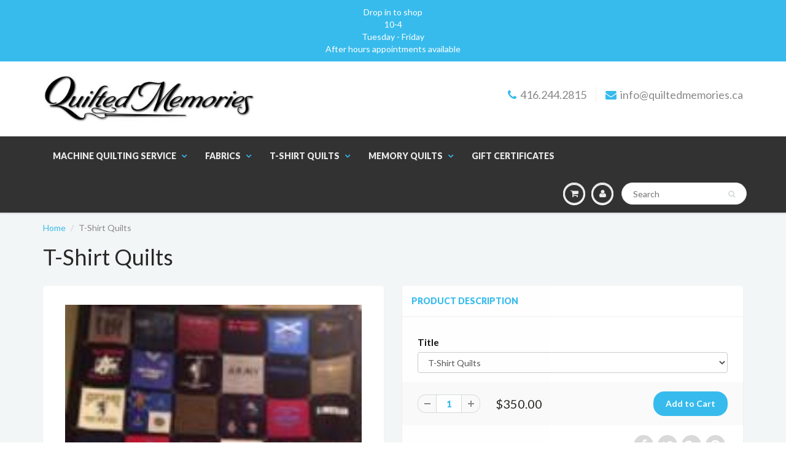

--- FILE ---
content_type: text/html; charset=utf-8
request_url: https://quiltedmemories.ca/products/t-shirt-quilts-24
body_size: 29918
content:
<!doctype html>
<html lang="en" class="noIE">
  <head>

    <!-- Basic page needs ================================================== -->
    <meta charset="utf-8">
    <meta name="viewport" content="width=device-width, initial-scale=1, maximum-scale=1">

    <!-- Title and description ================================================== -->
    <title>
      T-Shirt Quilts &ndash; Quilted Memories
    </title>

    

    <!-- Helpers ================================================== -->
    
  <meta property="og:type" content="product">
  <meta property="og:title" content="T-Shirt Quilts">
  
  <meta property="og:image" content="http://quiltedmemories.ca/cdn/shop/products/premium36block_800x_80ce45dd-6bdb-4a34-aafb-4270f8fa3aa7_800x.jpg?v=1640641031">
  <meta property="og:image:secure_url" content="https://quiltedmemories.ca/cdn/shop/products/premium36block_800x_80ce45dd-6bdb-4a34-aafb-4270f8fa3aa7_800x.jpg?v=1640641031">
  
  <meta property="og:price:amount" content="350.00">
  <meta property="og:price:currency" content="CAD">


  <meta property="og:url" content="https://quiltedmemories.ca/products/t-shirt-quilts-24">
  <meta property="og:site_name" content="Quilted Memories">



<meta name="twitter:card" content="summary">

  <meta name="twitter:title" content="T-Shirt Quilts">
  <meta name="twitter:description" content="">
  <meta name="twitter:image" content="https://quiltedmemories.ca/cdn/shop/products/premium36block_800x_80ce45dd-6bdb-4a34-aafb-4270f8fa3aa7_800x.jpg?v=1640641031">
  <meta name="twitter:image:width" content="240">
  <meta name="twitter:image:height" content="240">

    <link rel="canonical" href="https://quiltedmemories.ca/products/t-shirt-quilts-24">
    <meta name="viewport" content="width=device-width,initial-scale=1">
    <meta name="theme-color" content="#37bbec">

    
    <link rel="shortcut icon" href="//quiltedmemories.ca/cdn/shop/t/18/assets/favicon.png?v=5309148807774716461730699187" type="image/png" />
    
    <link href="//quiltedmemories.ca/cdn/shop/t/18/assets/apps.css?v=116133295944123362841730699288" rel="stylesheet" type="text/css" media="all" />
    <link href="//quiltedmemories.ca/cdn/shop/t/18/assets/style.css?v=111157644742535453051730699288" rel="stylesheet" type="text/css" media="all" />
    <link href="//quiltedmemories.ca/cdn/shop/t/18/assets/flexslider.css?v=83131440344946320041730699288" rel="stylesheet" type="text/css" media="all" />
    <link href="//quiltedmemories.ca/cdn/shop/t/18/assets/flexslider-product.css?v=151587964739301660361730699288" rel="stylesheet" type="text/css" media="all" />
    
    <link rel="stylesheet" type="text/css" href="//fonts.googleapis.com/css?family=Lato:300,400,700,900">
    
    

    <!-- Header hook for plugins ================================================== -->
    <script>window.performance && window.performance.mark && window.performance.mark('shopify.content_for_header.start');</script><meta id="shopify-digital-wallet" name="shopify-digital-wallet" content="/19027357/digital_wallets/dialog">
<meta name="shopify-checkout-api-token" content="a4212a9088b0f6d1eadb40e9513b5808">
<meta id="in-context-paypal-metadata" data-shop-id="19027357" data-venmo-supported="false" data-environment="production" data-locale="en_US" data-paypal-v4="true" data-currency="CAD">
<link rel="alternate" type="application/json+oembed" href="https://quiltedmemories.ca/products/t-shirt-quilts-24.oembed">
<script async="async" src="/checkouts/internal/preloads.js?locale=en-CA"></script>
<link rel="preconnect" href="https://shop.app" crossorigin="anonymous">
<script async="async" src="https://shop.app/checkouts/internal/preloads.js?locale=en-CA&shop_id=19027357" crossorigin="anonymous"></script>
<script id="apple-pay-shop-capabilities" type="application/json">{"shopId":19027357,"countryCode":"CA","currencyCode":"CAD","merchantCapabilities":["supports3DS"],"merchantId":"gid:\/\/shopify\/Shop\/19027357","merchantName":"Quilted Memories","requiredBillingContactFields":["postalAddress","email","phone"],"requiredShippingContactFields":["postalAddress","email","phone"],"shippingType":"shipping","supportedNetworks":["visa","masterCard","discover","interac"],"total":{"type":"pending","label":"Quilted Memories","amount":"1.00"},"shopifyPaymentsEnabled":true,"supportsSubscriptions":true}</script>
<script id="shopify-features" type="application/json">{"accessToken":"a4212a9088b0f6d1eadb40e9513b5808","betas":["rich-media-storefront-analytics"],"domain":"quiltedmemories.ca","predictiveSearch":true,"shopId":19027357,"locale":"en"}</script>
<script>var Shopify = Shopify || {};
Shopify.shop = "quiltedmemories1.myshopify.com";
Shopify.locale = "en";
Shopify.currency = {"active":"CAD","rate":"1.0"};
Shopify.country = "CA";
Shopify.theme = {"name":"Live as on 04-11-2024","id":128116785246,"schema_name":"ShowTime","schema_version":"5.0.5","theme_store_id":null,"role":"main"};
Shopify.theme.handle = "null";
Shopify.theme.style = {"id":null,"handle":null};
Shopify.cdnHost = "quiltedmemories.ca/cdn";
Shopify.routes = Shopify.routes || {};
Shopify.routes.root = "/";</script>
<script type="module">!function(o){(o.Shopify=o.Shopify||{}).modules=!0}(window);</script>
<script>!function(o){function n(){var o=[];function n(){o.push(Array.prototype.slice.apply(arguments))}return n.q=o,n}var t=o.Shopify=o.Shopify||{};t.loadFeatures=n(),t.autoloadFeatures=n()}(window);</script>
<script>
  window.ShopifyPay = window.ShopifyPay || {};
  window.ShopifyPay.apiHost = "shop.app\/pay";
  window.ShopifyPay.redirectState = null;
</script>
<script id="shop-js-analytics" type="application/json">{"pageType":"product"}</script>
<script defer="defer" async type="module" src="//quiltedmemories.ca/cdn/shopifycloud/shop-js/modules/v2/client.init-shop-cart-sync_C5BV16lS.en.esm.js"></script>
<script defer="defer" async type="module" src="//quiltedmemories.ca/cdn/shopifycloud/shop-js/modules/v2/chunk.common_CygWptCX.esm.js"></script>
<script type="module">
  await import("//quiltedmemories.ca/cdn/shopifycloud/shop-js/modules/v2/client.init-shop-cart-sync_C5BV16lS.en.esm.js");
await import("//quiltedmemories.ca/cdn/shopifycloud/shop-js/modules/v2/chunk.common_CygWptCX.esm.js");

  window.Shopify.SignInWithShop?.initShopCartSync?.({"fedCMEnabled":true,"windoidEnabled":true});

</script>
<script>
  window.Shopify = window.Shopify || {};
  if (!window.Shopify.featureAssets) window.Shopify.featureAssets = {};
  window.Shopify.featureAssets['shop-js'] = {"shop-cart-sync":["modules/v2/client.shop-cart-sync_ZFArdW7E.en.esm.js","modules/v2/chunk.common_CygWptCX.esm.js"],"init-fed-cm":["modules/v2/client.init-fed-cm_CmiC4vf6.en.esm.js","modules/v2/chunk.common_CygWptCX.esm.js"],"shop-button":["modules/v2/client.shop-button_tlx5R9nI.en.esm.js","modules/v2/chunk.common_CygWptCX.esm.js"],"shop-cash-offers":["modules/v2/client.shop-cash-offers_DOA2yAJr.en.esm.js","modules/v2/chunk.common_CygWptCX.esm.js","modules/v2/chunk.modal_D71HUcav.esm.js"],"init-windoid":["modules/v2/client.init-windoid_sURxWdc1.en.esm.js","modules/v2/chunk.common_CygWptCX.esm.js"],"shop-toast-manager":["modules/v2/client.shop-toast-manager_ClPi3nE9.en.esm.js","modules/v2/chunk.common_CygWptCX.esm.js"],"init-shop-email-lookup-coordinator":["modules/v2/client.init-shop-email-lookup-coordinator_B8hsDcYM.en.esm.js","modules/v2/chunk.common_CygWptCX.esm.js"],"init-shop-cart-sync":["modules/v2/client.init-shop-cart-sync_C5BV16lS.en.esm.js","modules/v2/chunk.common_CygWptCX.esm.js"],"avatar":["modules/v2/client.avatar_BTnouDA3.en.esm.js"],"pay-button":["modules/v2/client.pay-button_FdsNuTd3.en.esm.js","modules/v2/chunk.common_CygWptCX.esm.js"],"init-customer-accounts":["modules/v2/client.init-customer-accounts_DxDtT_ad.en.esm.js","modules/v2/client.shop-login-button_C5VAVYt1.en.esm.js","modules/v2/chunk.common_CygWptCX.esm.js","modules/v2/chunk.modal_D71HUcav.esm.js"],"init-shop-for-new-customer-accounts":["modules/v2/client.init-shop-for-new-customer-accounts_ChsxoAhi.en.esm.js","modules/v2/client.shop-login-button_C5VAVYt1.en.esm.js","modules/v2/chunk.common_CygWptCX.esm.js","modules/v2/chunk.modal_D71HUcav.esm.js"],"shop-login-button":["modules/v2/client.shop-login-button_C5VAVYt1.en.esm.js","modules/v2/chunk.common_CygWptCX.esm.js","modules/v2/chunk.modal_D71HUcav.esm.js"],"init-customer-accounts-sign-up":["modules/v2/client.init-customer-accounts-sign-up_CPSyQ0Tj.en.esm.js","modules/v2/client.shop-login-button_C5VAVYt1.en.esm.js","modules/v2/chunk.common_CygWptCX.esm.js","modules/v2/chunk.modal_D71HUcav.esm.js"],"shop-follow-button":["modules/v2/client.shop-follow-button_Cva4Ekp9.en.esm.js","modules/v2/chunk.common_CygWptCX.esm.js","modules/v2/chunk.modal_D71HUcav.esm.js"],"checkout-modal":["modules/v2/client.checkout-modal_BPM8l0SH.en.esm.js","modules/v2/chunk.common_CygWptCX.esm.js","modules/v2/chunk.modal_D71HUcav.esm.js"],"lead-capture":["modules/v2/client.lead-capture_Bi8yE_yS.en.esm.js","modules/v2/chunk.common_CygWptCX.esm.js","modules/v2/chunk.modal_D71HUcav.esm.js"],"shop-login":["modules/v2/client.shop-login_D6lNrXab.en.esm.js","modules/v2/chunk.common_CygWptCX.esm.js","modules/v2/chunk.modal_D71HUcav.esm.js"],"payment-terms":["modules/v2/client.payment-terms_CZxnsJam.en.esm.js","modules/v2/chunk.common_CygWptCX.esm.js","modules/v2/chunk.modal_D71HUcav.esm.js"]};
</script>
<script>(function() {
  var isLoaded = false;
  function asyncLoad() {
    if (isLoaded) return;
    isLoaded = true;
    var urls = ["https:\/\/chimpstatic.com\/mcjs-connected\/js\/users\/af6e8d250bc5cf83da55241ba\/f621c579c80efcdb11f5a9ee5.js?shop=quiltedmemories1.myshopify.com","https:\/\/files-shpf.mageworx.com\/productoptions\/source.js?mw_productoptions_t=1682513701\u0026shop=quiltedmemories1.myshopify.com","https:\/\/instafeed.nfcube.com\/cdn\/e1e46f2f2676a4f6a2b8f9885616b19b.js?shop=quiltedmemories1.myshopify.com","https:\/\/sdks.automizely.com\/conversions\/v1\/conversions.js?app_connection_id=9ba5fde065434b4390ec5cf3d3e1d1a2\u0026mapped_org_id=e256c506b2ad8e03a98a372d0587c415_v1\u0026shop=quiltedmemories1.myshopify.com","https:\/\/chimpstatic.com\/mcjs-connected\/js\/users\/af6e8d250bc5cf83da55241ba\/d107519b13541f713e3ffbf43.js?shop=quiltedmemories1.myshopify.com","https:\/\/cdn-app.sealsubscriptions.com\/shopify\/public\/js\/sealsubscriptions.js?shop=quiltedmemories1.myshopify.com"];
    for (var i = 0; i < urls.length; i++) {
      var s = document.createElement('script');
      s.type = 'text/javascript';
      s.async = true;
      s.src = urls[i];
      var x = document.getElementsByTagName('script')[0];
      x.parentNode.insertBefore(s, x);
    }
  };
  if(window.attachEvent) {
    window.attachEvent('onload', asyncLoad);
  } else {
    window.addEventListener('load', asyncLoad, false);
  }
})();</script>
<script id="__st">var __st={"a":19027357,"offset":-18000,"reqid":"ed9364aa-8f79-4c59-8ec6-97873f344749-1768734261","pageurl":"quiltedmemories.ca\/products\/t-shirt-quilts-24","u":"2f71fd49feff","p":"product","rtyp":"product","rid":6642968821854};</script>
<script>window.ShopifyPaypalV4VisibilityTracking = true;</script>
<script id="captcha-bootstrap">!function(){'use strict';const t='contact',e='account',n='new_comment',o=[[t,t],['blogs',n],['comments',n],[t,'customer']],c=[[e,'customer_login'],[e,'guest_login'],[e,'recover_customer_password'],[e,'create_customer']],r=t=>t.map((([t,e])=>`form[action*='/${t}']:not([data-nocaptcha='true']) input[name='form_type'][value='${e}']`)).join(','),a=t=>()=>t?[...document.querySelectorAll(t)].map((t=>t.form)):[];function s(){const t=[...o],e=r(t);return a(e)}const i='password',u='form_key',d=['recaptcha-v3-token','g-recaptcha-response','h-captcha-response',i],f=()=>{try{return window.sessionStorage}catch{return}},m='__shopify_v',_=t=>t.elements[u];function p(t,e,n=!1){try{const o=window.sessionStorage,c=JSON.parse(o.getItem(e)),{data:r}=function(t){const{data:e,action:n}=t;return t[m]||n?{data:e,action:n}:{data:t,action:n}}(c);for(const[e,n]of Object.entries(r))t.elements[e]&&(t.elements[e].value=n);n&&o.removeItem(e)}catch(o){console.error('form repopulation failed',{error:o})}}const l='form_type',E='cptcha';function T(t){t.dataset[E]=!0}const w=window,h=w.document,L='Shopify',v='ce_forms',y='captcha';let A=!1;((t,e)=>{const n=(g='f06e6c50-85a8-45c8-87d0-21a2b65856fe',I='https://cdn.shopify.com/shopifycloud/storefront-forms-hcaptcha/ce_storefront_forms_captcha_hcaptcha.v1.5.2.iife.js',D={infoText:'Protected by hCaptcha',privacyText:'Privacy',termsText:'Terms'},(t,e,n)=>{const o=w[L][v],c=o.bindForm;if(c)return c(t,g,e,D).then(n);var r;o.q.push([[t,g,e,D],n]),r=I,A||(h.body.append(Object.assign(h.createElement('script'),{id:'captcha-provider',async:!0,src:r})),A=!0)});var g,I,D;w[L]=w[L]||{},w[L][v]=w[L][v]||{},w[L][v].q=[],w[L][y]=w[L][y]||{},w[L][y].protect=function(t,e){n(t,void 0,e),T(t)},Object.freeze(w[L][y]),function(t,e,n,w,h,L){const[v,y,A,g]=function(t,e,n){const i=e?o:[],u=t?c:[],d=[...i,...u],f=r(d),m=r(i),_=r(d.filter((([t,e])=>n.includes(e))));return[a(f),a(m),a(_),s()]}(w,h,L),I=t=>{const e=t.target;return e instanceof HTMLFormElement?e:e&&e.form},D=t=>v().includes(t);t.addEventListener('submit',(t=>{const e=I(t);if(!e)return;const n=D(e)&&!e.dataset.hcaptchaBound&&!e.dataset.recaptchaBound,o=_(e),c=g().includes(e)&&(!o||!o.value);(n||c)&&t.preventDefault(),c&&!n&&(function(t){try{if(!f())return;!function(t){const e=f();if(!e)return;const n=_(t);if(!n)return;const o=n.value;o&&e.removeItem(o)}(t);const e=Array.from(Array(32),(()=>Math.random().toString(36)[2])).join('');!function(t,e){_(t)||t.append(Object.assign(document.createElement('input'),{type:'hidden',name:u})),t.elements[u].value=e}(t,e),function(t,e){const n=f();if(!n)return;const o=[...t.querySelectorAll(`input[type='${i}']`)].map((({name:t})=>t)),c=[...d,...o],r={};for(const[a,s]of new FormData(t).entries())c.includes(a)||(r[a]=s);n.setItem(e,JSON.stringify({[m]:1,action:t.action,data:r}))}(t,e)}catch(e){console.error('failed to persist form',e)}}(e),e.submit())}));const S=(t,e)=>{t&&!t.dataset[E]&&(n(t,e.some((e=>e===t))),T(t))};for(const o of['focusin','change'])t.addEventListener(o,(t=>{const e=I(t);D(e)&&S(e,y())}));const B=e.get('form_key'),M=e.get(l),P=B&&M;t.addEventListener('DOMContentLoaded',(()=>{const t=y();if(P)for(const e of t)e.elements[l].value===M&&p(e,B);[...new Set([...A(),...v().filter((t=>'true'===t.dataset.shopifyCaptcha))])].forEach((e=>S(e,t)))}))}(h,new URLSearchParams(w.location.search),n,t,e,['guest_login'])})(!0,!0)}();</script>
<script integrity="sha256-4kQ18oKyAcykRKYeNunJcIwy7WH5gtpwJnB7kiuLZ1E=" data-source-attribution="shopify.loadfeatures" defer="defer" src="//quiltedmemories.ca/cdn/shopifycloud/storefront/assets/storefront/load_feature-a0a9edcb.js" crossorigin="anonymous"></script>
<script crossorigin="anonymous" defer="defer" src="//quiltedmemories.ca/cdn/shopifycloud/storefront/assets/shopify_pay/storefront-65b4c6d7.js?v=20250812"></script>
<script data-source-attribution="shopify.dynamic_checkout.dynamic.init">var Shopify=Shopify||{};Shopify.PaymentButton=Shopify.PaymentButton||{isStorefrontPortableWallets:!0,init:function(){window.Shopify.PaymentButton.init=function(){};var t=document.createElement("script");t.src="https://quiltedmemories.ca/cdn/shopifycloud/portable-wallets/latest/portable-wallets.en.js",t.type="module",document.head.appendChild(t)}};
</script>
<script data-source-attribution="shopify.dynamic_checkout.buyer_consent">
  function portableWalletsHideBuyerConsent(e){var t=document.getElementById("shopify-buyer-consent"),n=document.getElementById("shopify-subscription-policy-button");t&&n&&(t.classList.add("hidden"),t.setAttribute("aria-hidden","true"),n.removeEventListener("click",e))}function portableWalletsShowBuyerConsent(e){var t=document.getElementById("shopify-buyer-consent"),n=document.getElementById("shopify-subscription-policy-button");t&&n&&(t.classList.remove("hidden"),t.removeAttribute("aria-hidden"),n.addEventListener("click",e))}window.Shopify?.PaymentButton&&(window.Shopify.PaymentButton.hideBuyerConsent=portableWalletsHideBuyerConsent,window.Shopify.PaymentButton.showBuyerConsent=portableWalletsShowBuyerConsent);
</script>
<script data-source-attribution="shopify.dynamic_checkout.cart.bootstrap">document.addEventListener("DOMContentLoaded",(function(){function t(){return document.querySelector("shopify-accelerated-checkout-cart, shopify-accelerated-checkout")}if(t())Shopify.PaymentButton.init();else{new MutationObserver((function(e,n){t()&&(Shopify.PaymentButton.init(),n.disconnect())})).observe(document.body,{childList:!0,subtree:!0})}}));
</script>
<link id="shopify-accelerated-checkout-styles" rel="stylesheet" media="screen" href="https://quiltedmemories.ca/cdn/shopifycloud/portable-wallets/latest/accelerated-checkout-backwards-compat.css" crossorigin="anonymous">
<style id="shopify-accelerated-checkout-cart">
        #shopify-buyer-consent {
  margin-top: 1em;
  display: inline-block;
  width: 100%;
}

#shopify-buyer-consent.hidden {
  display: none;
}

#shopify-subscription-policy-button {
  background: none;
  border: none;
  padding: 0;
  text-decoration: underline;
  font-size: inherit;
  cursor: pointer;
}

#shopify-subscription-policy-button::before {
  box-shadow: none;
}

      </style>

<script>window.performance && window.performance.mark && window.performance.mark('shopify.content_for_header.end');</script>

    <!--[if lt IE 9]>
<script src="//html5shiv.googlecode.com/svn/trunk/html5.js" type="text/javascript"></script>
<![endif]-->

    

    <script src="//quiltedmemories.ca/cdn/shop/t/18/assets/jquery.js?v=105778841822381192391730699203" type="text/javascript"></script>



    <!-- Theme Global App JS ================================================== -->
    <script>
      var app = app || {
        data:{
          template:"product",
          money_format: "${{amount}}"
        }
      }
    </script>
    <script src='https://productoption.hulkapps.com/api/v2/frontend/hulkcode.js' defer='defer'></script><!--AZEXO_Header_Scripts--> <script>
        var azh = {
            shop: 'quiltedmemories1.myshopify.com',
            device_prefixes: {"lg":{"label":"Large device","width":false,"height":false,"container":1170,"min":1200},"md":{"label":"Medium device","width":992,"height":false,"container":970,"max":1199,"min":992},"sm":{"label":"Small device","width":768,"height":1150,"container":750,"max":991,"min":768},"xs":{"label":"Extra small device","width":320,"height":750,"max":767}},
        };
        var azexo = {
          purchase_extension: 'Purchase extension',
          strings: {
            addToCart: "Add to Cart",
            soldOut: "Sold Out",
            unavailable: "Unavailable",
            regularPrice: "Regular price",
            sale: "Sale",
            quantityMinimumMessage: "Quantity must be 1 or more",
            unitPrice: "Unit price",
            unitPriceSeparator: "per",
            oneCartCount: "1 item",
            otherCartCount: "[count] items",
            quantityLabel: "Quantity: [count]"
          },
          moneyFormat: "${{amount}}"
        }
        </script><style>.az-container {
        padding-right: 15px;
        padding-left: 15px;
        margin-left: auto;
        margin-right: auto;
        box-sizing: border-box;
    }
@media (min-width: 768px) {
                    .az-container {
                        max-width: 750px;
                    }
                }
@media (min-width: 992px) {
                    .az-container {
                        max-width: 970px;
                    }
                }
@media (min-width: 1200px) {
                    .az-container {
                        max-width: 1170px;
                    }
                }
</style><script>azexo.extensions = [''];</script> <!--End_AZEXO_Header_Scripts--><!--AZEXO_Version_85--><!-- BEGIN app block: shopify://apps/judge-me-reviews/blocks/judgeme_core/61ccd3b1-a9f2-4160-9fe9-4fec8413e5d8 --><!-- Start of Judge.me Core -->






<link rel="dns-prefetch" href="https://cdnwidget.judge.me">
<link rel="dns-prefetch" href="https://cdn.judge.me">
<link rel="dns-prefetch" href="https://cdn1.judge.me">
<link rel="dns-prefetch" href="https://api.judge.me">

<script data-cfasync='false' class='jdgm-settings-script'>window.jdgmSettings={"pagination":5,"disable_web_reviews":false,"badge_no_review_text":"No reviews","badge_n_reviews_text":"{{ n }} review/reviews","hide_badge_preview_if_no_reviews":true,"badge_hide_text":false,"enforce_center_preview_badge":false,"widget_title":"Customer Reviews","widget_open_form_text":"Write a review","widget_close_form_text":"Cancel review","widget_refresh_page_text":"Refresh page","widget_summary_text":"Based on {{ number_of_reviews }} review/reviews","widget_no_review_text":"Be the first to write a review","widget_name_field_text":"Display name","widget_verified_name_field_text":"Verified Name (public)","widget_name_placeholder_text":"Display name","widget_required_field_error_text":"This field is required.","widget_email_field_text":"Email address","widget_verified_email_field_text":"Verified Email (private, can not be edited)","widget_email_placeholder_text":"Your email address","widget_email_field_error_text":"Please enter a valid email address.","widget_rating_field_text":"Rating","widget_review_title_field_text":"Review Title","widget_review_title_placeholder_text":"Give your review a title","widget_review_body_field_text":"Review content","widget_review_body_placeholder_text":"Start writing here...","widget_pictures_field_text":"Picture/Video (optional)","widget_submit_review_text":"Submit Review","widget_submit_verified_review_text":"Submit Verified Review","widget_submit_success_msg_with_auto_publish":"Thank you! Please refresh the page in a few moments to see your review. You can remove or edit your review by logging into \u003ca href='https://judge.me/login' target='_blank' rel='nofollow noopener'\u003eJudge.me\u003c/a\u003e","widget_submit_success_msg_no_auto_publish":"Thank you! Your review will be published as soon as it is approved by the shop admin. You can remove or edit your review by logging into \u003ca href='https://judge.me/login' target='_blank' rel='nofollow noopener'\u003eJudge.me\u003c/a\u003e","widget_show_default_reviews_out_of_total_text":"Showing {{ n_reviews_shown }} out of {{ n_reviews }} reviews.","widget_show_all_link_text":"Show all","widget_show_less_link_text":"Show less","widget_author_said_text":"{{ reviewer_name }} said:","widget_days_text":"{{ n }} days ago","widget_weeks_text":"{{ n }} week/weeks ago","widget_months_text":"{{ n }} month/months ago","widget_years_text":"{{ n }} year/years ago","widget_yesterday_text":"Yesterday","widget_today_text":"Today","widget_replied_text":"\u003e\u003e {{ shop_name }} replied:","widget_read_more_text":"Read more","widget_reviewer_name_as_initial":"","widget_rating_filter_color":"#fbcd0a","widget_rating_filter_see_all_text":"See all reviews","widget_sorting_most_recent_text":"Most Recent","widget_sorting_highest_rating_text":"Highest Rating","widget_sorting_lowest_rating_text":"Lowest Rating","widget_sorting_with_pictures_text":"Only Pictures","widget_sorting_most_helpful_text":"Most Helpful","widget_open_question_form_text":"Ask a question","widget_reviews_subtab_text":"Reviews","widget_questions_subtab_text":"Questions","widget_question_label_text":"Question","widget_answer_label_text":"Answer","widget_question_placeholder_text":"Write your question here","widget_submit_question_text":"Submit Question","widget_question_submit_success_text":"Thank you for your question! We will notify you once it gets answered.","verified_badge_text":"Verified","verified_badge_bg_color":"","verified_badge_text_color":"","verified_badge_placement":"left-of-reviewer-name","widget_review_max_height":"","widget_hide_border":false,"widget_social_share":false,"widget_thumb":false,"widget_review_location_show":false,"widget_location_format":"","all_reviews_include_out_of_store_products":true,"all_reviews_out_of_store_text":"(out of store)","all_reviews_pagination":100,"all_reviews_product_name_prefix_text":"about","enable_review_pictures":true,"enable_question_anwser":false,"widget_theme":"default","review_date_format":"mm/dd/yyyy","default_sort_method":"most-recent","widget_product_reviews_subtab_text":"Product Reviews","widget_shop_reviews_subtab_text":"Shop Reviews","widget_other_products_reviews_text":"Reviews for other products","widget_store_reviews_subtab_text":"Store reviews","widget_no_store_reviews_text":"This store hasn't received any reviews yet","widget_web_restriction_product_reviews_text":"This product hasn't received any reviews yet","widget_no_items_text":"No items found","widget_show_more_text":"Show more","widget_write_a_store_review_text":"Write a Store Review","widget_other_languages_heading":"Reviews in Other Languages","widget_translate_review_text":"Translate review to {{ language }}","widget_translating_review_text":"Translating...","widget_show_original_translation_text":"Show original ({{ language }})","widget_translate_review_failed_text":"Review couldn't be translated.","widget_translate_review_retry_text":"Retry","widget_translate_review_try_again_later_text":"Try again later","show_product_url_for_grouped_product":false,"widget_sorting_pictures_first_text":"Pictures First","show_pictures_on_all_rev_page_mobile":false,"show_pictures_on_all_rev_page_desktop":false,"floating_tab_hide_mobile_install_preference":false,"floating_tab_button_name":"★ Reviews","floating_tab_title":"Let customers speak for us","floating_tab_button_color":"","floating_tab_button_background_color":"","floating_tab_url":"","floating_tab_url_enabled":false,"floating_tab_tab_style":"text","all_reviews_text_badge_text":"Customers rate us {{ shop.metafields.judgeme.all_reviews_rating | round: 1 }}/5 based on {{ shop.metafields.judgeme.all_reviews_count }} reviews.","all_reviews_text_badge_text_branded_style":"{{ shop.metafields.judgeme.all_reviews_rating | round: 1 }} out of 5 stars based on {{ shop.metafields.judgeme.all_reviews_count }} reviews","is_all_reviews_text_badge_a_link":false,"show_stars_for_all_reviews_text_badge":false,"all_reviews_text_badge_url":"","all_reviews_text_style":"branded","all_reviews_text_color_style":"judgeme_brand_color","all_reviews_text_color":"#108474","all_reviews_text_show_jm_brand":true,"featured_carousel_show_header":true,"featured_carousel_title":"Let customers speak for us","testimonials_carousel_title":"Customers are saying","videos_carousel_title":"Real customer stories","cards_carousel_title":"Customers are saying","featured_carousel_count_text":"from {{ n }} reviews","featured_carousel_add_link_to_all_reviews_page":false,"featured_carousel_url":"","featured_carousel_show_images":true,"featured_carousel_autoslide_interval":5,"featured_carousel_arrows_on_the_sides":false,"featured_carousel_height":250,"featured_carousel_width":80,"featured_carousel_image_size":0,"featured_carousel_image_height":250,"featured_carousel_arrow_color":"#eeeeee","verified_count_badge_style":"branded","verified_count_badge_orientation":"horizontal","verified_count_badge_color_style":"judgeme_brand_color","verified_count_badge_color":"#108474","is_verified_count_badge_a_link":false,"verified_count_badge_url":"","verified_count_badge_show_jm_brand":true,"widget_rating_preset_default":5,"widget_first_sub_tab":"product-reviews","widget_show_histogram":true,"widget_histogram_use_custom_color":false,"widget_pagination_use_custom_color":false,"widget_star_use_custom_color":false,"widget_verified_badge_use_custom_color":false,"widget_write_review_use_custom_color":false,"picture_reminder_submit_button":"Upload Pictures","enable_review_videos":false,"mute_video_by_default":false,"widget_sorting_videos_first_text":"Videos First","widget_review_pending_text":"Pending","featured_carousel_items_for_large_screen":3,"social_share_options_order":"Facebook,Twitter","remove_microdata_snippet":false,"disable_json_ld":false,"enable_json_ld_products":false,"preview_badge_show_question_text":false,"preview_badge_no_question_text":"No questions","preview_badge_n_question_text":"{{ number_of_questions }} question/questions","qa_badge_show_icon":false,"qa_badge_position":"same-row","remove_judgeme_branding":false,"widget_add_search_bar":false,"widget_search_bar_placeholder":"Search","widget_sorting_verified_only_text":"Verified only","featured_carousel_theme":"default","featured_carousel_show_rating":true,"featured_carousel_show_title":true,"featured_carousel_show_body":true,"featured_carousel_show_date":false,"featured_carousel_show_reviewer":true,"featured_carousel_show_product":false,"featured_carousel_header_background_color":"#108474","featured_carousel_header_text_color":"#ffffff","featured_carousel_name_product_separator":"reviewed","featured_carousel_full_star_background":"#108474","featured_carousel_empty_star_background":"#dadada","featured_carousel_vertical_theme_background":"#f9fafb","featured_carousel_verified_badge_enable":true,"featured_carousel_verified_badge_color":"#108474","featured_carousel_border_style":"round","featured_carousel_review_line_length_limit":3,"featured_carousel_more_reviews_button_text":"Read more reviews","featured_carousel_view_product_button_text":"View product","all_reviews_page_load_reviews_on":"scroll","all_reviews_page_load_more_text":"Load More Reviews","disable_fb_tab_reviews":false,"enable_ajax_cdn_cache":false,"widget_advanced_speed_features":5,"widget_public_name_text":"displayed publicly like","default_reviewer_name":"John Smith","default_reviewer_name_has_non_latin":true,"widget_reviewer_anonymous":"Anonymous","medals_widget_title":"Judge.me Review Medals","medals_widget_background_color":"#f9fafb","medals_widget_position":"footer_all_pages","medals_widget_border_color":"#f9fafb","medals_widget_verified_text_position":"left","medals_widget_use_monochromatic_version":false,"medals_widget_elements_color":"#108474","show_reviewer_avatar":true,"widget_invalid_yt_video_url_error_text":"Not a YouTube video URL","widget_max_length_field_error_text":"Please enter no more than {0} characters.","widget_show_country_flag":false,"widget_show_collected_via_shop_app":true,"widget_verified_by_shop_badge_style":"light","widget_verified_by_shop_text":"Verified by Shop","widget_show_photo_gallery":false,"widget_load_with_code_splitting":true,"widget_ugc_install_preference":false,"widget_ugc_title":"Made by us, Shared by you","widget_ugc_subtitle":"Tag us to see your picture featured in our page","widget_ugc_arrows_color":"#ffffff","widget_ugc_primary_button_text":"Buy Now","widget_ugc_primary_button_background_color":"#108474","widget_ugc_primary_button_text_color":"#ffffff","widget_ugc_primary_button_border_width":"0","widget_ugc_primary_button_border_style":"none","widget_ugc_primary_button_border_color":"#108474","widget_ugc_primary_button_border_radius":"25","widget_ugc_secondary_button_text":"Load More","widget_ugc_secondary_button_background_color":"#ffffff","widget_ugc_secondary_button_text_color":"#108474","widget_ugc_secondary_button_border_width":"2","widget_ugc_secondary_button_border_style":"solid","widget_ugc_secondary_button_border_color":"#108474","widget_ugc_secondary_button_border_radius":"25","widget_ugc_reviews_button_text":"View Reviews","widget_ugc_reviews_button_background_color":"#ffffff","widget_ugc_reviews_button_text_color":"#108474","widget_ugc_reviews_button_border_width":"2","widget_ugc_reviews_button_border_style":"solid","widget_ugc_reviews_button_border_color":"#108474","widget_ugc_reviews_button_border_radius":"25","widget_ugc_reviews_button_link_to":"judgeme-reviews-page","widget_ugc_show_post_date":true,"widget_ugc_max_width":"800","widget_rating_metafield_value_type":true,"widget_primary_color":"#108474","widget_enable_secondary_color":false,"widget_secondary_color":"#edf5f5","widget_summary_average_rating_text":"{{ average_rating }} out of 5","widget_media_grid_title":"Customer photos \u0026 videos","widget_media_grid_see_more_text":"See more","widget_round_style":false,"widget_show_product_medals":true,"widget_verified_by_judgeme_text":"Verified by Judge.me","widget_show_store_medals":true,"widget_verified_by_judgeme_text_in_store_medals":"Verified by Judge.me","widget_media_field_exceed_quantity_message":"Sorry, we can only accept {{ max_media }} for one review.","widget_media_field_exceed_limit_message":"{{ file_name }} is too large, please select a {{ media_type }} less than {{ size_limit }}MB.","widget_review_submitted_text":"Review Submitted!","widget_question_submitted_text":"Question Submitted!","widget_close_form_text_question":"Cancel","widget_write_your_answer_here_text":"Write your answer here","widget_enabled_branded_link":true,"widget_show_collected_by_judgeme":true,"widget_reviewer_name_color":"","widget_write_review_text_color":"","widget_write_review_bg_color":"","widget_collected_by_judgeme_text":"collected by Judge.me","widget_pagination_type":"standard","widget_load_more_text":"Load More","widget_load_more_color":"#108474","widget_full_review_text":"Full Review","widget_read_more_reviews_text":"Read More Reviews","widget_read_questions_text":"Read Questions","widget_questions_and_answers_text":"Questions \u0026 Answers","widget_verified_by_text":"Verified by","widget_verified_text":"Verified","widget_number_of_reviews_text":"{{ number_of_reviews }} reviews","widget_back_button_text":"Back","widget_next_button_text":"Next","widget_custom_forms_filter_button":"Filters","custom_forms_style":"horizontal","widget_show_review_information":false,"how_reviews_are_collected":"How reviews are collected?","widget_show_review_keywords":false,"widget_gdpr_statement":"How we use your data: We'll only contact you about the review you left, and only if necessary. By submitting your review, you agree to Judge.me's \u003ca href='https://judge.me/terms' target='_blank' rel='nofollow noopener'\u003eterms\u003c/a\u003e, \u003ca href='https://judge.me/privacy' target='_blank' rel='nofollow noopener'\u003eprivacy\u003c/a\u003e and \u003ca href='https://judge.me/content-policy' target='_blank' rel='nofollow noopener'\u003econtent\u003c/a\u003e policies.","widget_multilingual_sorting_enabled":false,"widget_translate_review_content_enabled":false,"widget_translate_review_content_method":"manual","popup_widget_review_selection":"automatically_with_pictures","popup_widget_round_border_style":true,"popup_widget_show_title":true,"popup_widget_show_body":true,"popup_widget_show_reviewer":false,"popup_widget_show_product":true,"popup_widget_show_pictures":true,"popup_widget_use_review_picture":true,"popup_widget_show_on_home_page":true,"popup_widget_show_on_product_page":true,"popup_widget_show_on_collection_page":true,"popup_widget_show_on_cart_page":true,"popup_widget_position":"bottom_left","popup_widget_first_review_delay":5,"popup_widget_duration":5,"popup_widget_interval":5,"popup_widget_review_count":5,"popup_widget_hide_on_mobile":true,"review_snippet_widget_round_border_style":true,"review_snippet_widget_card_color":"#FFFFFF","review_snippet_widget_slider_arrows_background_color":"#FFFFFF","review_snippet_widget_slider_arrows_color":"#000000","review_snippet_widget_star_color":"#108474","show_product_variant":false,"all_reviews_product_variant_label_text":"Variant: ","widget_show_verified_branding":true,"widget_ai_summary_title":"Customers say","widget_ai_summary_disclaimer":"AI-powered review summary based on recent customer reviews","widget_show_ai_summary":false,"widget_show_ai_summary_bg":false,"widget_show_review_title_input":true,"redirect_reviewers_invited_via_email":"review_widget","request_store_review_after_product_review":false,"request_review_other_products_in_order":false,"review_form_color_scheme":"default","review_form_corner_style":"square","review_form_star_color":{},"review_form_text_color":"#333333","review_form_background_color":"#ffffff","review_form_field_background_color":"#fafafa","review_form_button_color":{},"review_form_button_text_color":"#ffffff","review_form_modal_overlay_color":"#000000","review_content_screen_title_text":"How would you rate this product?","review_content_introduction_text":"We would love it if you would share a bit about your experience.","store_review_form_title_text":"How would you rate this store?","store_review_form_introduction_text":"We would love it if you would share a bit about your experience.","show_review_guidance_text":true,"one_star_review_guidance_text":"Poor","five_star_review_guidance_text":"Great","customer_information_screen_title_text":"About you","customer_information_introduction_text":"Please tell us more about you.","custom_questions_screen_title_text":"Your experience in more detail","custom_questions_introduction_text":"Here are a few questions to help us understand more about your experience.","review_submitted_screen_title_text":"Thanks for your review!","review_submitted_screen_thank_you_text":"We are processing it and it will appear on the store soon.","review_submitted_screen_email_verification_text":"Please confirm your email by clicking the link we just sent you. This helps us keep reviews authentic.","review_submitted_request_store_review_text":"Would you like to share your experience of shopping with us?","review_submitted_review_other_products_text":"Would you like to review these products?","store_review_screen_title_text":"Would you like to share your experience of shopping with us?","store_review_introduction_text":"We value your feedback and use it to improve. Please share any thoughts or suggestions you have.","reviewer_media_screen_title_picture_text":"Share a picture","reviewer_media_introduction_picture_text":"Upload a photo to support your review.","reviewer_media_screen_title_video_text":"Share a video","reviewer_media_introduction_video_text":"Upload a video to support your review.","reviewer_media_screen_title_picture_or_video_text":"Share a picture or video","reviewer_media_introduction_picture_or_video_text":"Upload a photo or video to support your review.","reviewer_media_youtube_url_text":"Paste your Youtube URL here","advanced_settings_next_step_button_text":"Next","advanced_settings_close_review_button_text":"Close","modal_write_review_flow":false,"write_review_flow_required_text":"Required","write_review_flow_privacy_message_text":"We respect your privacy.","write_review_flow_anonymous_text":"Post review as anonymous","write_review_flow_visibility_text":"This won't be visible to other customers.","write_review_flow_multiple_selection_help_text":"Select as many as you like","write_review_flow_single_selection_help_text":"Select one option","write_review_flow_required_field_error_text":"This field is required","write_review_flow_invalid_email_error_text":"Please enter a valid email address","write_review_flow_max_length_error_text":"Max. {{ max_length }} characters.","write_review_flow_media_upload_text":"\u003cb\u003eClick to upload\u003c/b\u003e or drag and drop","write_review_flow_gdpr_statement":"We'll only contact you about your review if necessary. By submitting your review, you agree to our \u003ca href='https://judge.me/terms' target='_blank' rel='nofollow noopener'\u003eterms and conditions\u003c/a\u003e and \u003ca href='https://judge.me/privacy' target='_blank' rel='nofollow noopener'\u003eprivacy policy\u003c/a\u003e.","rating_only_reviews_enabled":false,"show_negative_reviews_help_screen":false,"new_review_flow_help_screen_rating_threshold":3,"negative_review_resolution_screen_title_text":"Tell us more","negative_review_resolution_text":"Your experience matters to us. If there were issues with your purchase, we're here to help. Feel free to reach out to us, we'd love the opportunity to make things right.","negative_review_resolution_button_text":"Contact us","negative_review_resolution_proceed_with_review_text":"Leave a review","negative_review_resolution_subject":"Issue with purchase from {{ shop_name }}.{{ order_name }}","preview_badge_collection_page_install_status":false,"widget_review_custom_css":"","preview_badge_custom_css":"","preview_badge_stars_count":"5-stars","featured_carousel_custom_css":"","floating_tab_custom_css":"","all_reviews_widget_custom_css":"","medals_widget_custom_css":"","verified_badge_custom_css":"","all_reviews_text_custom_css":"","transparency_badges_collected_via_store_invite":false,"transparency_badges_from_another_provider":false,"transparency_badges_collected_from_store_visitor":false,"transparency_badges_collected_by_verified_review_provider":false,"transparency_badges_earned_reward":false,"transparency_badges_collected_via_store_invite_text":"Review collected via store invitation","transparency_badges_from_another_provider_text":"Review collected from another provider","transparency_badges_collected_from_store_visitor_text":"Review collected from a store visitor","transparency_badges_written_in_google_text":"Review written in Google","transparency_badges_written_in_etsy_text":"Review written in Etsy","transparency_badges_written_in_shop_app_text":"Review written in Shop App","transparency_badges_earned_reward_text":"Review earned a reward for future purchase","product_review_widget_per_page":10,"widget_store_review_label_text":"Review about the store","checkout_comment_extension_title_on_product_page":"Customer Comments","checkout_comment_extension_num_latest_comment_show":5,"checkout_comment_extension_format":"name_and_timestamp","checkout_comment_customer_name":"last_initial","checkout_comment_comment_notification":true,"preview_badge_collection_page_install_preference":false,"preview_badge_home_page_install_preference":false,"preview_badge_product_page_install_preference":false,"review_widget_install_preference":"","review_carousel_install_preference":false,"floating_reviews_tab_install_preference":"none","verified_reviews_count_badge_install_preference":false,"all_reviews_text_install_preference":false,"review_widget_best_location":false,"judgeme_medals_install_preference":false,"review_widget_revamp_enabled":false,"review_widget_qna_enabled":false,"review_widget_header_theme":"minimal","review_widget_widget_title_enabled":true,"review_widget_header_text_size":"medium","review_widget_header_text_weight":"regular","review_widget_average_rating_style":"compact","review_widget_bar_chart_enabled":true,"review_widget_bar_chart_type":"numbers","review_widget_bar_chart_style":"standard","review_widget_expanded_media_gallery_enabled":false,"review_widget_reviews_section_theme":"standard","review_widget_image_style":"thumbnails","review_widget_review_image_ratio":"square","review_widget_stars_size":"medium","review_widget_verified_badge":"standard_text","review_widget_review_title_text_size":"medium","review_widget_review_text_size":"medium","review_widget_review_text_length":"medium","review_widget_number_of_columns_desktop":3,"review_widget_carousel_transition_speed":5,"review_widget_custom_questions_answers_display":"always","review_widget_button_text_color":"#FFFFFF","review_widget_text_color":"#000000","review_widget_lighter_text_color":"#7B7B7B","review_widget_corner_styling":"soft","review_widget_review_word_singular":"review","review_widget_review_word_plural":"reviews","review_widget_voting_label":"Helpful?","review_widget_shop_reply_label":"Reply from {{ shop_name }}:","review_widget_filters_title":"Filters","qna_widget_question_word_singular":"Question","qna_widget_question_word_plural":"Questions","qna_widget_answer_reply_label":"Answer from {{ answerer_name }}:","qna_content_screen_title_text":"Ask a question about this product","qna_widget_question_required_field_error_text":"Please enter your question.","qna_widget_flow_gdpr_statement":"We'll only contact you about your question if necessary. By submitting your question, you agree to our \u003ca href='https://judge.me/terms' target='_blank' rel='nofollow noopener'\u003eterms and conditions\u003c/a\u003e and \u003ca href='https://judge.me/privacy' target='_blank' rel='nofollow noopener'\u003eprivacy policy\u003c/a\u003e.","qna_widget_question_submitted_text":"Thanks for your question!","qna_widget_close_form_text_question":"Close","qna_widget_question_submit_success_text":"We’ll notify you by email when your question is answered.","all_reviews_widget_v2025_enabled":false,"all_reviews_widget_v2025_header_theme":"default","all_reviews_widget_v2025_widget_title_enabled":true,"all_reviews_widget_v2025_header_text_size":"medium","all_reviews_widget_v2025_header_text_weight":"regular","all_reviews_widget_v2025_average_rating_style":"compact","all_reviews_widget_v2025_bar_chart_enabled":true,"all_reviews_widget_v2025_bar_chart_type":"numbers","all_reviews_widget_v2025_bar_chart_style":"standard","all_reviews_widget_v2025_expanded_media_gallery_enabled":false,"all_reviews_widget_v2025_show_store_medals":true,"all_reviews_widget_v2025_show_photo_gallery":true,"all_reviews_widget_v2025_show_review_keywords":false,"all_reviews_widget_v2025_show_ai_summary":false,"all_reviews_widget_v2025_show_ai_summary_bg":false,"all_reviews_widget_v2025_add_search_bar":false,"all_reviews_widget_v2025_default_sort_method":"most-recent","all_reviews_widget_v2025_reviews_per_page":10,"all_reviews_widget_v2025_reviews_section_theme":"default","all_reviews_widget_v2025_image_style":"thumbnails","all_reviews_widget_v2025_review_image_ratio":"square","all_reviews_widget_v2025_stars_size":"medium","all_reviews_widget_v2025_verified_badge":"bold_badge","all_reviews_widget_v2025_review_title_text_size":"medium","all_reviews_widget_v2025_review_text_size":"medium","all_reviews_widget_v2025_review_text_length":"medium","all_reviews_widget_v2025_number_of_columns_desktop":3,"all_reviews_widget_v2025_carousel_transition_speed":5,"all_reviews_widget_v2025_custom_questions_answers_display":"always","all_reviews_widget_v2025_show_product_variant":false,"all_reviews_widget_v2025_show_reviewer_avatar":true,"all_reviews_widget_v2025_reviewer_name_as_initial":"","all_reviews_widget_v2025_review_location_show":false,"all_reviews_widget_v2025_location_format":"","all_reviews_widget_v2025_show_country_flag":false,"all_reviews_widget_v2025_verified_by_shop_badge_style":"light","all_reviews_widget_v2025_social_share":false,"all_reviews_widget_v2025_social_share_options_order":"Facebook,Twitter,LinkedIn,Pinterest","all_reviews_widget_v2025_pagination_type":"standard","all_reviews_widget_v2025_button_text_color":"#FFFFFF","all_reviews_widget_v2025_text_color":"#000000","all_reviews_widget_v2025_lighter_text_color":"#7B7B7B","all_reviews_widget_v2025_corner_styling":"soft","all_reviews_widget_v2025_title":"Customer reviews","all_reviews_widget_v2025_ai_summary_title":"Customers say about this store","all_reviews_widget_v2025_no_review_text":"Be the first to write a review","platform":"shopify","branding_url":"https://app.judge.me/reviews","branding_text":"Powered by Judge.me","locale":"en","reply_name":"Quilted Memories","widget_version":"3.0","footer":true,"autopublish":true,"review_dates":true,"enable_custom_form":false,"shop_locale":"en","enable_multi_locales_translations":false,"show_review_title_input":true,"review_verification_email_status":"always","can_be_branded":true,"reply_name_text":"Quilted Memories"};</script> <style class='jdgm-settings-style'>.jdgm-xx{left:0}:root{--jdgm-primary-color: #108474;--jdgm-secondary-color: rgba(16,132,116,0.1);--jdgm-star-color: #108474;--jdgm-write-review-text-color: white;--jdgm-write-review-bg-color: #108474;--jdgm-paginate-color: #108474;--jdgm-border-radius: 0;--jdgm-reviewer-name-color: #108474}.jdgm-histogram__bar-content{background-color:#108474}.jdgm-rev[data-verified-buyer=true] .jdgm-rev__icon.jdgm-rev__icon:after,.jdgm-rev__buyer-badge.jdgm-rev__buyer-badge{color:white;background-color:#108474}.jdgm-review-widget--small .jdgm-gallery.jdgm-gallery .jdgm-gallery__thumbnail-link:nth-child(8) .jdgm-gallery__thumbnail-wrapper.jdgm-gallery__thumbnail-wrapper:before{content:"See more"}@media only screen and (min-width: 768px){.jdgm-gallery.jdgm-gallery .jdgm-gallery__thumbnail-link:nth-child(8) .jdgm-gallery__thumbnail-wrapper.jdgm-gallery__thumbnail-wrapper:before{content:"See more"}}.jdgm-prev-badge[data-average-rating='0.00']{display:none !important}.jdgm-author-all-initials{display:none !important}.jdgm-author-last-initial{display:none !important}.jdgm-rev-widg__title{visibility:hidden}.jdgm-rev-widg__summary-text{visibility:hidden}.jdgm-prev-badge__text{visibility:hidden}.jdgm-rev__prod-link-prefix:before{content:'about'}.jdgm-rev__variant-label:before{content:'Variant: '}.jdgm-rev__out-of-store-text:before{content:'(out of store)'}@media only screen and (min-width: 768px){.jdgm-rev__pics .jdgm-rev_all-rev-page-picture-separator,.jdgm-rev__pics .jdgm-rev__product-picture{display:none}}@media only screen and (max-width: 768px){.jdgm-rev__pics .jdgm-rev_all-rev-page-picture-separator,.jdgm-rev__pics .jdgm-rev__product-picture{display:none}}.jdgm-preview-badge[data-template="product"]{display:none !important}.jdgm-preview-badge[data-template="collection"]{display:none !important}.jdgm-preview-badge[data-template="index"]{display:none !important}.jdgm-review-widget[data-from-snippet="true"]{display:none !important}.jdgm-verified-count-badget[data-from-snippet="true"]{display:none !important}.jdgm-carousel-wrapper[data-from-snippet="true"]{display:none !important}.jdgm-all-reviews-text[data-from-snippet="true"]{display:none !important}.jdgm-medals-section[data-from-snippet="true"]{display:none !important}.jdgm-ugc-media-wrapper[data-from-snippet="true"]{display:none !important}.jdgm-rev__transparency-badge[data-badge-type="review_collected_via_store_invitation"]{display:none !important}.jdgm-rev__transparency-badge[data-badge-type="review_collected_from_another_provider"]{display:none !important}.jdgm-rev__transparency-badge[data-badge-type="review_collected_from_store_visitor"]{display:none !important}.jdgm-rev__transparency-badge[data-badge-type="review_written_in_etsy"]{display:none !important}.jdgm-rev__transparency-badge[data-badge-type="review_written_in_google_business"]{display:none !important}.jdgm-rev__transparency-badge[data-badge-type="review_written_in_shop_app"]{display:none !important}.jdgm-rev__transparency-badge[data-badge-type="review_earned_for_future_purchase"]{display:none !important}.jdgm-review-snippet-widget .jdgm-rev-snippet-widget__cards-container .jdgm-rev-snippet-card{border-radius:8px;background:#fff}.jdgm-review-snippet-widget .jdgm-rev-snippet-widget__cards-container .jdgm-rev-snippet-card__rev-rating .jdgm-star{color:#108474}.jdgm-review-snippet-widget .jdgm-rev-snippet-widget__prev-btn,.jdgm-review-snippet-widget .jdgm-rev-snippet-widget__next-btn{border-radius:50%;background:#fff}.jdgm-review-snippet-widget .jdgm-rev-snippet-widget__prev-btn>svg,.jdgm-review-snippet-widget .jdgm-rev-snippet-widget__next-btn>svg{fill:#000}.jdgm-full-rev-modal.rev-snippet-widget .jm-mfp-container .jm-mfp-content,.jdgm-full-rev-modal.rev-snippet-widget .jm-mfp-container .jdgm-full-rev__icon,.jdgm-full-rev-modal.rev-snippet-widget .jm-mfp-container .jdgm-full-rev__pic-img,.jdgm-full-rev-modal.rev-snippet-widget .jm-mfp-container .jdgm-full-rev__reply{border-radius:8px}.jdgm-full-rev-modal.rev-snippet-widget .jm-mfp-container .jdgm-full-rev[data-verified-buyer="true"] .jdgm-full-rev__icon::after{border-radius:8px}.jdgm-full-rev-modal.rev-snippet-widget .jm-mfp-container .jdgm-full-rev .jdgm-rev__buyer-badge{border-radius:calc( 8px / 2 )}.jdgm-full-rev-modal.rev-snippet-widget .jm-mfp-container .jdgm-full-rev .jdgm-full-rev__replier::before{content:'Quilted Memories'}.jdgm-full-rev-modal.rev-snippet-widget .jm-mfp-container .jdgm-full-rev .jdgm-full-rev__product-button{border-radius:calc( 8px * 6 )}
</style> <style class='jdgm-settings-style'></style>

  
  
  
  <style class='jdgm-miracle-styles'>
  @-webkit-keyframes jdgm-spin{0%{-webkit-transform:rotate(0deg);-ms-transform:rotate(0deg);transform:rotate(0deg)}100%{-webkit-transform:rotate(359deg);-ms-transform:rotate(359deg);transform:rotate(359deg)}}@keyframes jdgm-spin{0%{-webkit-transform:rotate(0deg);-ms-transform:rotate(0deg);transform:rotate(0deg)}100%{-webkit-transform:rotate(359deg);-ms-transform:rotate(359deg);transform:rotate(359deg)}}@font-face{font-family:'JudgemeStar';src:url("[data-uri]") format("woff");font-weight:normal;font-style:normal}.jdgm-star{font-family:'JudgemeStar';display:inline !important;text-decoration:none !important;padding:0 4px 0 0 !important;margin:0 !important;font-weight:bold;opacity:1;-webkit-font-smoothing:antialiased;-moz-osx-font-smoothing:grayscale}.jdgm-star:hover{opacity:1}.jdgm-star:last-of-type{padding:0 !important}.jdgm-star.jdgm--on:before{content:"\e000"}.jdgm-star.jdgm--off:before{content:"\e001"}.jdgm-star.jdgm--half:before{content:"\e002"}.jdgm-widget *{margin:0;line-height:1.4;-webkit-box-sizing:border-box;-moz-box-sizing:border-box;box-sizing:border-box;-webkit-overflow-scrolling:touch}.jdgm-hidden{display:none !important;visibility:hidden !important}.jdgm-temp-hidden{display:none}.jdgm-spinner{width:40px;height:40px;margin:auto;border-radius:50%;border-top:2px solid #eee;border-right:2px solid #eee;border-bottom:2px solid #eee;border-left:2px solid #ccc;-webkit-animation:jdgm-spin 0.8s infinite linear;animation:jdgm-spin 0.8s infinite linear}.jdgm-prev-badge{display:block !important}

</style>


  
  
   


<script data-cfasync='false' class='jdgm-script'>
!function(e){window.jdgm=window.jdgm||{},jdgm.CDN_HOST="https://cdnwidget.judge.me/",jdgm.CDN_HOST_ALT="https://cdn2.judge.me/cdn/widget_frontend/",jdgm.API_HOST="https://api.judge.me/",jdgm.CDN_BASE_URL="https://cdn.shopify.com/extensions/019bc7fe-07a5-7fc5-85e3-4a4175980733/judgeme-extensions-296/assets/",
jdgm.docReady=function(d){(e.attachEvent?"complete"===e.readyState:"loading"!==e.readyState)?
setTimeout(d,0):e.addEventListener("DOMContentLoaded",d)},jdgm.loadCSS=function(d,t,o,a){
!o&&jdgm.loadCSS.requestedUrls.indexOf(d)>=0||(jdgm.loadCSS.requestedUrls.push(d),
(a=e.createElement("link")).rel="stylesheet",a.class="jdgm-stylesheet",a.media="nope!",
a.href=d,a.onload=function(){this.media="all",t&&setTimeout(t)},e.body.appendChild(a))},
jdgm.loadCSS.requestedUrls=[],jdgm.loadJS=function(e,d){var t=new XMLHttpRequest;
t.onreadystatechange=function(){4===t.readyState&&(Function(t.response)(),d&&d(t.response))},
t.open("GET",e),t.onerror=function(){if(e.indexOf(jdgm.CDN_HOST)===0&&jdgm.CDN_HOST_ALT!==jdgm.CDN_HOST){var f=e.replace(jdgm.CDN_HOST,jdgm.CDN_HOST_ALT);jdgm.loadJS(f,d)}},t.send()},jdgm.docReady((function(){(window.jdgmLoadCSS||e.querySelectorAll(
".jdgm-widget, .jdgm-all-reviews-page").length>0)&&(jdgmSettings.widget_load_with_code_splitting?
parseFloat(jdgmSettings.widget_version)>=3?jdgm.loadCSS(jdgm.CDN_HOST+"widget_v3/base.css"):
jdgm.loadCSS(jdgm.CDN_HOST+"widget/base.css"):jdgm.loadCSS(jdgm.CDN_HOST+"shopify_v2.css"),
jdgm.loadJS(jdgm.CDN_HOST+"loa"+"der.js"))}))}(document);
</script>
<noscript><link rel="stylesheet" type="text/css" media="all" href="https://cdnwidget.judge.me/shopify_v2.css"></noscript>

<!-- BEGIN app snippet: theme_fix_tags --><script>
  (function() {
    var jdgmThemeFixes = null;
    if (!jdgmThemeFixes) return;
    var thisThemeFix = jdgmThemeFixes[Shopify.theme.id];
    if (!thisThemeFix) return;

    if (thisThemeFix.html) {
      document.addEventListener("DOMContentLoaded", function() {
        var htmlDiv = document.createElement('div');
        htmlDiv.classList.add('jdgm-theme-fix-html');
        htmlDiv.innerHTML = thisThemeFix.html;
        document.body.append(htmlDiv);
      });
    };

    if (thisThemeFix.css) {
      var styleTag = document.createElement('style');
      styleTag.classList.add('jdgm-theme-fix-style');
      styleTag.innerHTML = thisThemeFix.css;
      document.head.append(styleTag);
    };

    if (thisThemeFix.js) {
      var scriptTag = document.createElement('script');
      scriptTag.classList.add('jdgm-theme-fix-script');
      scriptTag.innerHTML = thisThemeFix.js;
      document.head.append(scriptTag);
    };
  })();
</script>
<!-- END app snippet -->
<!-- End of Judge.me Core -->



<!-- END app block --><script src="https://cdn.shopify.com/extensions/019bc7fe-07a5-7fc5-85e3-4a4175980733/judgeme-extensions-296/assets/loader.js" type="text/javascript" defer="defer"></script>
<link href="https://monorail-edge.shopifysvc.com" rel="dns-prefetch">
<script>(function(){if ("sendBeacon" in navigator && "performance" in window) {try {var session_token_from_headers = performance.getEntriesByType('navigation')[0].serverTiming.find(x => x.name == '_s').description;} catch {var session_token_from_headers = undefined;}var session_cookie_matches = document.cookie.match(/_shopify_s=([^;]*)/);var session_token_from_cookie = session_cookie_matches && session_cookie_matches.length === 2 ? session_cookie_matches[1] : "";var session_token = session_token_from_headers || session_token_from_cookie || "";function handle_abandonment_event(e) {var entries = performance.getEntries().filter(function(entry) {return /monorail-edge.shopifysvc.com/.test(entry.name);});if (!window.abandonment_tracked && entries.length === 0) {window.abandonment_tracked = true;var currentMs = Date.now();var navigation_start = performance.timing.navigationStart;var payload = {shop_id: 19027357,url: window.location.href,navigation_start,duration: currentMs - navigation_start,session_token,page_type: "product"};window.navigator.sendBeacon("https://monorail-edge.shopifysvc.com/v1/produce", JSON.stringify({schema_id: "online_store_buyer_site_abandonment/1.1",payload: payload,metadata: {event_created_at_ms: currentMs,event_sent_at_ms: currentMs}}));}}window.addEventListener('pagehide', handle_abandonment_event);}}());</script>
<script id="web-pixels-manager-setup">(function e(e,d,r,n,o){if(void 0===o&&(o={}),!Boolean(null===(a=null===(i=window.Shopify)||void 0===i?void 0:i.analytics)||void 0===a?void 0:a.replayQueue)){var i,a;window.Shopify=window.Shopify||{};var t=window.Shopify;t.analytics=t.analytics||{};var s=t.analytics;s.replayQueue=[],s.publish=function(e,d,r){return s.replayQueue.push([e,d,r]),!0};try{self.performance.mark("wpm:start")}catch(e){}var l=function(){var e={modern:/Edge?\/(1{2}[4-9]|1[2-9]\d|[2-9]\d{2}|\d{4,})\.\d+(\.\d+|)|Firefox\/(1{2}[4-9]|1[2-9]\d|[2-9]\d{2}|\d{4,})\.\d+(\.\d+|)|Chrom(ium|e)\/(9{2}|\d{3,})\.\d+(\.\d+|)|(Maci|X1{2}).+ Version\/(15\.\d+|(1[6-9]|[2-9]\d|\d{3,})\.\d+)([,.]\d+|)( \(\w+\)|)( Mobile\/\w+|) Safari\/|Chrome.+OPR\/(9{2}|\d{3,})\.\d+\.\d+|(CPU[ +]OS|iPhone[ +]OS|CPU[ +]iPhone|CPU IPhone OS|CPU iPad OS)[ +]+(15[._]\d+|(1[6-9]|[2-9]\d|\d{3,})[._]\d+)([._]\d+|)|Android:?[ /-](13[3-9]|1[4-9]\d|[2-9]\d{2}|\d{4,})(\.\d+|)(\.\d+|)|Android.+Firefox\/(13[5-9]|1[4-9]\d|[2-9]\d{2}|\d{4,})\.\d+(\.\d+|)|Android.+Chrom(ium|e)\/(13[3-9]|1[4-9]\d|[2-9]\d{2}|\d{4,})\.\d+(\.\d+|)|SamsungBrowser\/([2-9]\d|\d{3,})\.\d+/,legacy:/Edge?\/(1[6-9]|[2-9]\d|\d{3,})\.\d+(\.\d+|)|Firefox\/(5[4-9]|[6-9]\d|\d{3,})\.\d+(\.\d+|)|Chrom(ium|e)\/(5[1-9]|[6-9]\d|\d{3,})\.\d+(\.\d+|)([\d.]+$|.*Safari\/(?![\d.]+ Edge\/[\d.]+$))|(Maci|X1{2}).+ Version\/(10\.\d+|(1[1-9]|[2-9]\d|\d{3,})\.\d+)([,.]\d+|)( \(\w+\)|)( Mobile\/\w+|) Safari\/|Chrome.+OPR\/(3[89]|[4-9]\d|\d{3,})\.\d+\.\d+|(CPU[ +]OS|iPhone[ +]OS|CPU[ +]iPhone|CPU IPhone OS|CPU iPad OS)[ +]+(10[._]\d+|(1[1-9]|[2-9]\d|\d{3,})[._]\d+)([._]\d+|)|Android:?[ /-](13[3-9]|1[4-9]\d|[2-9]\d{2}|\d{4,})(\.\d+|)(\.\d+|)|Mobile Safari.+OPR\/([89]\d|\d{3,})\.\d+\.\d+|Android.+Firefox\/(13[5-9]|1[4-9]\d|[2-9]\d{2}|\d{4,})\.\d+(\.\d+|)|Android.+Chrom(ium|e)\/(13[3-9]|1[4-9]\d|[2-9]\d{2}|\d{4,})\.\d+(\.\d+|)|Android.+(UC? ?Browser|UCWEB|U3)[ /]?(15\.([5-9]|\d{2,})|(1[6-9]|[2-9]\d|\d{3,})\.\d+)\.\d+|SamsungBrowser\/(5\.\d+|([6-9]|\d{2,})\.\d+)|Android.+MQ{2}Browser\/(14(\.(9|\d{2,})|)|(1[5-9]|[2-9]\d|\d{3,})(\.\d+|))(\.\d+|)|K[Aa][Ii]OS\/(3\.\d+|([4-9]|\d{2,})\.\d+)(\.\d+|)/},d=e.modern,r=e.legacy,n=navigator.userAgent;return n.match(d)?"modern":n.match(r)?"legacy":"unknown"}(),u="modern"===l?"modern":"legacy",c=(null!=n?n:{modern:"",legacy:""})[u],f=function(e){return[e.baseUrl,"/wpm","/b",e.hashVersion,"modern"===e.buildTarget?"m":"l",".js"].join("")}({baseUrl:d,hashVersion:r,buildTarget:u}),m=function(e){var d=e.version,r=e.bundleTarget,n=e.surface,o=e.pageUrl,i=e.monorailEndpoint;return{emit:function(e){var a=e.status,t=e.errorMsg,s=(new Date).getTime(),l=JSON.stringify({metadata:{event_sent_at_ms:s},events:[{schema_id:"web_pixels_manager_load/3.1",payload:{version:d,bundle_target:r,page_url:o,status:a,surface:n,error_msg:t},metadata:{event_created_at_ms:s}}]});if(!i)return console&&console.warn&&console.warn("[Web Pixels Manager] No Monorail endpoint provided, skipping logging."),!1;try{return self.navigator.sendBeacon.bind(self.navigator)(i,l)}catch(e){}var u=new XMLHttpRequest;try{return u.open("POST",i,!0),u.setRequestHeader("Content-Type","text/plain"),u.send(l),!0}catch(e){return console&&console.warn&&console.warn("[Web Pixels Manager] Got an unhandled error while logging to Monorail."),!1}}}}({version:r,bundleTarget:l,surface:e.surface,pageUrl:self.location.href,monorailEndpoint:e.monorailEndpoint});try{o.browserTarget=l,function(e){var d=e.src,r=e.async,n=void 0===r||r,o=e.onload,i=e.onerror,a=e.sri,t=e.scriptDataAttributes,s=void 0===t?{}:t,l=document.createElement("script"),u=document.querySelector("head"),c=document.querySelector("body");if(l.async=n,l.src=d,a&&(l.integrity=a,l.crossOrigin="anonymous"),s)for(var f in s)if(Object.prototype.hasOwnProperty.call(s,f))try{l.dataset[f]=s[f]}catch(e){}if(o&&l.addEventListener("load",o),i&&l.addEventListener("error",i),u)u.appendChild(l);else{if(!c)throw new Error("Did not find a head or body element to append the script");c.appendChild(l)}}({src:f,async:!0,onload:function(){if(!function(){var e,d;return Boolean(null===(d=null===(e=window.Shopify)||void 0===e?void 0:e.analytics)||void 0===d?void 0:d.initialized)}()){var d=window.webPixelsManager.init(e)||void 0;if(d){var r=window.Shopify.analytics;r.replayQueue.forEach((function(e){var r=e[0],n=e[1],o=e[2];d.publishCustomEvent(r,n,o)})),r.replayQueue=[],r.publish=d.publishCustomEvent,r.visitor=d.visitor,r.initialized=!0}}},onerror:function(){return m.emit({status:"failed",errorMsg:"".concat(f," has failed to load")})},sri:function(e){var d=/^sha384-[A-Za-z0-9+/=]+$/;return"string"==typeof e&&d.test(e)}(c)?c:"",scriptDataAttributes:o}),m.emit({status:"loading"})}catch(e){m.emit({status:"failed",errorMsg:(null==e?void 0:e.message)||"Unknown error"})}}})({shopId: 19027357,storefrontBaseUrl: "https://quiltedmemories.ca",extensionsBaseUrl: "https://extensions.shopifycdn.com/cdn/shopifycloud/web-pixels-manager",monorailEndpoint: "https://monorail-edge.shopifysvc.com/unstable/produce_batch",surface: "storefront-renderer",enabledBetaFlags: ["2dca8a86"],webPixelsConfigList: [{"id":"784269406","configuration":"{\"webPixelName\":\"Judge.me\"}","eventPayloadVersion":"v1","runtimeContext":"STRICT","scriptVersion":"34ad157958823915625854214640f0bf","type":"APP","apiClientId":683015,"privacyPurposes":["ANALYTICS"],"dataSharingAdjustments":{"protectedCustomerApprovalScopes":["read_customer_email","read_customer_name","read_customer_personal_data","read_customer_phone"]}},{"id":"723615838","configuration":"{\"hashed_organization_id\":\"e256c506b2ad8e03a98a372d0587c415_v1\",\"app_key\":\"quiltedmemories1\",\"allow_collect_personal_data\":\"true\"}","eventPayloadVersion":"v1","runtimeContext":"STRICT","scriptVersion":"6f6660f15c595d517f203f6e1abcb171","type":"APP","apiClientId":2814809,"privacyPurposes":["ANALYTICS","MARKETING","SALE_OF_DATA"],"dataSharingAdjustments":{"protectedCustomerApprovalScopes":["read_customer_address","read_customer_email","read_customer_name","read_customer_personal_data","read_customer_phone"]}},{"id":"shopify-app-pixel","configuration":"{}","eventPayloadVersion":"v1","runtimeContext":"STRICT","scriptVersion":"0450","apiClientId":"shopify-pixel","type":"APP","privacyPurposes":["ANALYTICS","MARKETING"]},{"id":"shopify-custom-pixel","eventPayloadVersion":"v1","runtimeContext":"LAX","scriptVersion":"0450","apiClientId":"shopify-pixel","type":"CUSTOM","privacyPurposes":["ANALYTICS","MARKETING"]}],isMerchantRequest: false,initData: {"shop":{"name":"Quilted Memories","paymentSettings":{"currencyCode":"CAD"},"myshopifyDomain":"quiltedmemories1.myshopify.com","countryCode":"CA","storefrontUrl":"https:\/\/quiltedmemories.ca"},"customer":null,"cart":null,"checkout":null,"productVariants":[{"price":{"amount":350.0,"currencyCode":"CAD"},"product":{"title":"T-Shirt Quilts","vendor":"Quilted Memories","id":"6642968821854","untranslatedTitle":"T-Shirt Quilts","url":"\/products\/t-shirt-quilts-24","type":"Custom Product Cloned"},"id":"39593229779038","image":{"src":"\/\/quiltedmemories.ca\/cdn\/shop\/products\/premium36block_800x_80ce45dd-6bdb-4a34-aafb-4270f8fa3aa7.jpg?v=1640641031"},"sku":"","title":"T-Shirt Quilts","untranslatedTitle":"T-Shirt Quilts"}],"purchasingCompany":null},},"https://quiltedmemories.ca/cdn","fcfee988w5aeb613cpc8e4bc33m6693e112",{"modern":"","legacy":""},{"shopId":"19027357","storefrontBaseUrl":"https:\/\/quiltedmemories.ca","extensionBaseUrl":"https:\/\/extensions.shopifycdn.com\/cdn\/shopifycloud\/web-pixels-manager","surface":"storefront-renderer","enabledBetaFlags":"[\"2dca8a86\"]","isMerchantRequest":"false","hashVersion":"fcfee988w5aeb613cpc8e4bc33m6693e112","publish":"custom","events":"[[\"page_viewed\",{}],[\"product_viewed\",{\"productVariant\":{\"price\":{\"amount\":350.0,\"currencyCode\":\"CAD\"},\"product\":{\"title\":\"T-Shirt Quilts\",\"vendor\":\"Quilted Memories\",\"id\":\"6642968821854\",\"untranslatedTitle\":\"T-Shirt Quilts\",\"url\":\"\/products\/t-shirt-quilts-24\",\"type\":\"Custom Product Cloned\"},\"id\":\"39593229779038\",\"image\":{\"src\":\"\/\/quiltedmemories.ca\/cdn\/shop\/products\/premium36block_800x_80ce45dd-6bdb-4a34-aafb-4270f8fa3aa7.jpg?v=1640641031\"},\"sku\":\"\",\"title\":\"T-Shirt Quilts\",\"untranslatedTitle\":\"T-Shirt Quilts\"}}]]"});</script><script>
  window.ShopifyAnalytics = window.ShopifyAnalytics || {};
  window.ShopifyAnalytics.meta = window.ShopifyAnalytics.meta || {};
  window.ShopifyAnalytics.meta.currency = 'CAD';
  var meta = {"product":{"id":6642968821854,"gid":"gid:\/\/shopify\/Product\/6642968821854","vendor":"Quilted Memories","type":"Custom Product Cloned","handle":"t-shirt-quilts-24","variants":[{"id":39593229779038,"price":35000,"name":"T-Shirt Quilts - T-Shirt Quilts","public_title":"T-Shirt Quilts","sku":""}],"remote":false},"page":{"pageType":"product","resourceType":"product","resourceId":6642968821854,"requestId":"ed9364aa-8f79-4c59-8ec6-97873f344749-1768734261"}};
  for (var attr in meta) {
    window.ShopifyAnalytics.meta[attr] = meta[attr];
  }
</script>
<script class="analytics">
  (function () {
    var customDocumentWrite = function(content) {
      var jquery = null;

      if (window.jQuery) {
        jquery = window.jQuery;
      } else if (window.Checkout && window.Checkout.$) {
        jquery = window.Checkout.$;
      }

      if (jquery) {
        jquery('body').append(content);
      }
    };

    var hasLoggedConversion = function(token) {
      if (token) {
        return document.cookie.indexOf('loggedConversion=' + token) !== -1;
      }
      return false;
    }

    var setCookieIfConversion = function(token) {
      if (token) {
        var twoMonthsFromNow = new Date(Date.now());
        twoMonthsFromNow.setMonth(twoMonthsFromNow.getMonth() + 2);

        document.cookie = 'loggedConversion=' + token + '; expires=' + twoMonthsFromNow;
      }
    }

    var trekkie = window.ShopifyAnalytics.lib = window.trekkie = window.trekkie || [];
    if (trekkie.integrations) {
      return;
    }
    trekkie.methods = [
      'identify',
      'page',
      'ready',
      'track',
      'trackForm',
      'trackLink'
    ];
    trekkie.factory = function(method) {
      return function() {
        var args = Array.prototype.slice.call(arguments);
        args.unshift(method);
        trekkie.push(args);
        return trekkie;
      };
    };
    for (var i = 0; i < trekkie.methods.length; i++) {
      var key = trekkie.methods[i];
      trekkie[key] = trekkie.factory(key);
    }
    trekkie.load = function(config) {
      trekkie.config = config || {};
      trekkie.config.initialDocumentCookie = document.cookie;
      var first = document.getElementsByTagName('script')[0];
      var script = document.createElement('script');
      script.type = 'text/javascript';
      script.onerror = function(e) {
        var scriptFallback = document.createElement('script');
        scriptFallback.type = 'text/javascript';
        scriptFallback.onerror = function(error) {
                var Monorail = {
      produce: function produce(monorailDomain, schemaId, payload) {
        var currentMs = new Date().getTime();
        var event = {
          schema_id: schemaId,
          payload: payload,
          metadata: {
            event_created_at_ms: currentMs,
            event_sent_at_ms: currentMs
          }
        };
        return Monorail.sendRequest("https://" + monorailDomain + "/v1/produce", JSON.stringify(event));
      },
      sendRequest: function sendRequest(endpointUrl, payload) {
        // Try the sendBeacon API
        if (window && window.navigator && typeof window.navigator.sendBeacon === 'function' && typeof window.Blob === 'function' && !Monorail.isIos12()) {
          var blobData = new window.Blob([payload], {
            type: 'text/plain'
          });

          if (window.navigator.sendBeacon(endpointUrl, blobData)) {
            return true;
          } // sendBeacon was not successful

        } // XHR beacon

        var xhr = new XMLHttpRequest();

        try {
          xhr.open('POST', endpointUrl);
          xhr.setRequestHeader('Content-Type', 'text/plain');
          xhr.send(payload);
        } catch (e) {
          console.log(e);
        }

        return false;
      },
      isIos12: function isIos12() {
        return window.navigator.userAgent.lastIndexOf('iPhone; CPU iPhone OS 12_') !== -1 || window.navigator.userAgent.lastIndexOf('iPad; CPU OS 12_') !== -1;
      }
    };
    Monorail.produce('monorail-edge.shopifysvc.com',
      'trekkie_storefront_load_errors/1.1',
      {shop_id: 19027357,
      theme_id: 128116785246,
      app_name: "storefront",
      context_url: window.location.href,
      source_url: "//quiltedmemories.ca/cdn/s/trekkie.storefront.cd680fe47e6c39ca5d5df5f0a32d569bc48c0f27.min.js"});

        };
        scriptFallback.async = true;
        scriptFallback.src = '//quiltedmemories.ca/cdn/s/trekkie.storefront.cd680fe47e6c39ca5d5df5f0a32d569bc48c0f27.min.js';
        first.parentNode.insertBefore(scriptFallback, first);
      };
      script.async = true;
      script.src = '//quiltedmemories.ca/cdn/s/trekkie.storefront.cd680fe47e6c39ca5d5df5f0a32d569bc48c0f27.min.js';
      first.parentNode.insertBefore(script, first);
    };
    trekkie.load(
      {"Trekkie":{"appName":"storefront","development":false,"defaultAttributes":{"shopId":19027357,"isMerchantRequest":null,"themeId":128116785246,"themeCityHash":"4680537146195773379","contentLanguage":"en","currency":"CAD","eventMetadataId":"a944cdee-30d3-4f7a-bc09-1bfd499996ba"},"isServerSideCookieWritingEnabled":true,"monorailRegion":"shop_domain","enabledBetaFlags":["65f19447"]},"Session Attribution":{},"S2S":{"facebookCapiEnabled":false,"source":"trekkie-storefront-renderer","apiClientId":580111}}
    );

    var loaded = false;
    trekkie.ready(function() {
      if (loaded) return;
      loaded = true;

      window.ShopifyAnalytics.lib = window.trekkie;

      var originalDocumentWrite = document.write;
      document.write = customDocumentWrite;
      try { window.ShopifyAnalytics.merchantGoogleAnalytics.call(this); } catch(error) {};
      document.write = originalDocumentWrite;

      window.ShopifyAnalytics.lib.page(null,{"pageType":"product","resourceType":"product","resourceId":6642968821854,"requestId":"ed9364aa-8f79-4c59-8ec6-97873f344749-1768734261","shopifyEmitted":true});

      var match = window.location.pathname.match(/checkouts\/(.+)\/(thank_you|post_purchase)/)
      var token = match? match[1]: undefined;
      if (!hasLoggedConversion(token)) {
        setCookieIfConversion(token);
        window.ShopifyAnalytics.lib.track("Viewed Product",{"currency":"CAD","variantId":39593229779038,"productId":6642968821854,"productGid":"gid:\/\/shopify\/Product\/6642968821854","name":"T-Shirt Quilts - T-Shirt Quilts","price":"350.00","sku":"","brand":"Quilted Memories","variant":"T-Shirt Quilts","category":"Custom Product Cloned","nonInteraction":true,"remote":false},undefined,undefined,{"shopifyEmitted":true});
      window.ShopifyAnalytics.lib.track("monorail:\/\/trekkie_storefront_viewed_product\/1.1",{"currency":"CAD","variantId":39593229779038,"productId":6642968821854,"productGid":"gid:\/\/shopify\/Product\/6642968821854","name":"T-Shirt Quilts - T-Shirt Quilts","price":"350.00","sku":"","brand":"Quilted Memories","variant":"T-Shirt Quilts","category":"Custom Product Cloned","nonInteraction":true,"remote":false,"referer":"https:\/\/quiltedmemories.ca\/products\/t-shirt-quilts-24"});
      }
    });


        var eventsListenerScript = document.createElement('script');
        eventsListenerScript.async = true;
        eventsListenerScript.src = "//quiltedmemories.ca/cdn/shopifycloud/storefront/assets/shop_events_listener-3da45d37.js";
        document.getElementsByTagName('head')[0].appendChild(eventsListenerScript);

})();</script>
<script
  defer
  src="https://quiltedmemories.ca/cdn/shopifycloud/perf-kit/shopify-perf-kit-3.0.4.min.js"
  data-application="storefront-renderer"
  data-shop-id="19027357"
  data-render-region="gcp-us-central1"
  data-page-type="product"
  data-theme-instance-id="128116785246"
  data-theme-name="ShowTime"
  data-theme-version="5.0.5"
  data-monorail-region="shop_domain"
  data-resource-timing-sampling-rate="10"
  data-shs="true"
  data-shs-beacon="true"
  data-shs-export-with-fetch="true"
  data-shs-logs-sample-rate="1"
  data-shs-beacon-endpoint="https://quiltedmemories.ca/api/collect"
></script>
</head>

  <body id="t-shirt-quilts" class="template-product" >
    <div class="wsmenucontainer clearfix">
      <div class="overlapblackbg"></div>
      

      <div id="shopify-section-header" class="shopify-section">
    <div class="promo-bar">
  <p>Drop in to shop </p><p>10-4</p><p>Tuesday - Friday</p><p>After hours appointments available</p>
</div>


<div id="header" data-section-id="header" data-section-type="header-section">
        
        
        <div class="header_top">
  <div class="container">
    <div class="top_menu hidden-ms hidden-xs">
      
        <a class="navbar-brand" href="/" itemprop="url">
          <img src="//quiltedmemories.ca/cdn/shop/files/logoos_550x.jpg?v=1613526918" alt="Quilted Memories" class="img-responsive" itemprop="logo" />
        </a>
      
    </div>
    <div class="hed_right">
      
      <ul>
        
        
      </ul>
      
      
      <div class="header-contact">
        <ul>
          
          <li><a href="tel:416.244.2815"><span class="fa fa-phone"></span>416.244.2815</a></li>
          
          
          <li><a href="mailto:info@quiltedmemories.ca"><span class="fa fa-envelope"></span>info@quiltedmemories.ca</a></li>
          
        </ul>
      </div>
      
    </div>
  </div>
</div>
        

        <div class="header_bot ">
          <div class="header_content">
            <div class="container">

              
              <div id="nav">
  <nav class="navbar" role="navigation">
    <div class="navbar-header">
      <a href="#" class="visible-ms visible-xs pull-right navbar-cart" id="wsnavtoggle"><div class="cart-icon"><i class="fa fa-bars"></i></div></a>
      <a href="javascript:void(0);" data-href="/cart" class="visible-ms visible-xs pull-right navbar-cart cart-popup"><div class="cart-icon"><span class="count hidden">0</span><i class="fa fa-shopping-cart"></i></div></a>
      <a href="/search" class="visible-ms visible-xs pull-right navbar-cart"><div class="cart-icon"><i class="fa fa-search"></i></div></a>
      
      <div class="visible-ms visible-xs">
        
        
        <a class="navbar-brand" href="/" itemprop="url">
          <img src="//quiltedmemories.ca/cdn/shop/files/logoos_550x.jpg?v=1613526918" alt="Quilted Memories" itemprop="logo" />
        </a>
        
        
      </div><!-- ./visible-ms visible-xs -->
      
    </div>
    <!-- code here -->
    <nav class="wsmenu clearfix multi-drop">
      <ul class="mobile-sub wsmenu-list">
        
        
        
        <li  class="has-submenu"><a href="/products/machine-quilting-by-mail-or-in-studio">Machine Quilting Service<span class="arrow"></span></a>
          <ul class="wsmenu-submenu">
            
            
            
            <li><a href="/products/machine-quilting-by-mail-or-in-studio">Machine Quilting by Mail or in Studio</a></li>
            
            
            
            
            <li><a href="/pages/patterns">Patterns</a></li>
            
            
            
            
            <li><a href="/pages/quilt-preparation">Quilt Preparation</a></li>
            
            
            
            
            <li><a href="/pages/your-quilt-your-choice">Your Quilt, Your Choice</a></li>
            
            
          </ul>  
        </li>
        
        
        
        
        <li  class="has-submenu"><a href="/pages/fabrics">Fabrics<span class="arrow"></span></a>
          <ul class="wsmenu-submenu">
            
            
            
            <li class="has-submenu-sub"><a href="/collections/wide-backing-58-120">Wide Backing 108&quot;<span class="left-arrow"></span></a>
              <ul class="wsmenu-submenu-sub">
                
                   
                
                <li><a href="/collections/widebacks">All Wide Backing</a></li>
                 
                
                   
                
                <li><a href="/collections/fleece-minkie">Cuddlebacks</a></li>
                 
                
                   
                
                <li><a href="/collections/northcott-wideback-108">Northcott 108&quot; Wideback</a></li>
                 
                
                   
                
                <li><a href="/collections/flannel-wide-backing">Flannel</a></li>
                 
                
              </ul>
            </li>
            
            
            
            
            <li class="has-submenu-sub"><a href="/collections/northcott">Northcott<span class="left-arrow"></span></a>
              <ul class="wsmenu-submenu-sub">
                
                   
                
                <li><a href="/collections/canvas">Canvas</a></li>
                 
                
                   
                
                <li><a href="/collections/toscana">Toscana</a></li>
                 
                
                   
                
                <li><a href="/collections/solids">Colorwork Solids</a></li>
                 
                
                   
                
                <li><a href="/collections/delft">Delft Dynasty</a></li>
                 
                
              </ul>
            </li>
            
            
            
            
            <li><a href="/collections/batting">Batting</a></li>
            
            
            
            
            <li><a href="/collections/kits">Kits</a></li>
            
            
            
            
            <li class="has-submenu-sub"><a href="/collections/notions">Notions<span class="left-arrow"></span></a>
              <ul class="wsmenu-submenu-sub">
                
                   
                
                <li><a href="/collections/creative-grids">Creative Grids</a></li>
                 
                
              </ul>
            </li>
            
            
            
            
            <li><a href="/collections/patterns">Patterns</a></li>
            
            
            
            
            <li><a href="/collections/pre-cuts">Pre Cuts</a></li>
            
            
            
            
            <li><a href="/collections/christmas">Christmas</a></li>
            
            
            
            
            <li><a href="/collections/baby">Baby Fabric</a></li>
            
            
            
            
            <li><a href="/products/gravity-block-of-the-month">Block of the Month</a></li>
            
            
            
            
            <li><a href="/collections/flannel-1">Flannel</a></li>
            
            
            
            
            <li><a href="/collections/fabric">Regular Fabric</a></li>
            
            
          </ul>  
        </li>
        
        
        
        
        <li  class="has-submenu"><a href="/products/teeshirtquiltscanada">T-Shirt Quilts<span class="arrow"></span></a>
          <ul class="wsmenu-submenu">
            
            
            
            <li><a href="/products/teeshirtquiltscanada">T-Shirt Quilts</a></li>
            
            
            
            
            <li><a href="/collections/hockey-jersey-quilts">Hockey Jersey Quilts</a></li>
            
            
            
            
            <li><a href="/pages/t-shirt-quilt-process">The T-Shirt / Memory Quilt Process</a></li>
            
            
          </ul>  
        </li>
        
        
        
        
        <li  class="has-submenu"><a href="/pages/custom-memory-quilts">Memory Quilts<span class="arrow"></span></a>
          <ul class="wsmenu-submenu">
            
            
            
            <li><a href="/pages/custom-memory-quilts">Custom Memory Quilts</a></li>
            
            
            
            
            <li><a href="/pages/baby-clothes-quilts">Baby Clothes Quilts</a></li>
            
            
          </ul>  
        </li>
        
        
        
        
        <li><a href="/products/quilted-memories-gift-cards-digital">Gift Certificates</a></li>
        
        
      </ul>
    </nav>
    <ul class="hidden-xs nav navbar-nav navbar-right">
      <li class="dropdown-grid no-open-arrow">
        <a data-toggle="dropdown" href="javascript:void(0);" data-href="/cart" class="dropdown-toggle cart-popup" aria-expanded="true"><div class="cart-icon"><span class="count hidden">0</span><i class="fa fa-shopping-cart"></i></div></a>
        <div class="dropdown-grid-wrapper hidden">
          <div class="dropdown-menu no-padding animated fadeInDown col-xs-12 col-sm-9 col-md-7" role="menu">
            <div class="menu_c cart_menu">
  <div class="menu_title clearfix">
    <h4>Shopping Cart</h4>
  </div>
  
  <div class="cart_row">
    <div class="empty-cart">Your cart is currently empty.</div>
    <p><a href="javascript:void(0)" class="btn_c btn_close">Continue Shopping</a></p>
  </div>
  
</div>
          </div>
        </div>
      </li>
      
      <li class="dropdown-grid no-open-arrow">
        <a data-toggle="dropdown" href="javascript:;" class="dropdown-toggle" aria-expanded="true"><span class="icons"><i class="fa fa-user"></i></span></a>
        <div class="dropdown-grid-wrapper">
          <div class="dropdown-menu no-padding animated fadeInDown col-xs-12 col-sm-5 col-md-4 col-lg-3" role="menu">
            

<div class="menu_c acc_menu">
  <div class="menu_title clearfix">
    <h4>My Account</h4>
     
  </div>

  
    <div class="login_frm">
      <p class="text-center">Welcome to Quilted Memories!</p>
      <div class="remember">
        <a href="/account/login" class="signin_btn btn_c">Login</a>
        <a href="/account/register" class="signin_btn btn_c">Create Account</a>
      </div>
    </div>
  
</div>
          </div>
        </div>
      </li>
      
      <li class="dropdown-grid no-open-arrow">
        
        <div class="fixed-search">    
          


<form action="/search" method="get" role="search">
  <div class="menu_c search_menu">
    <div class="search_box">
      
      <input type="hidden" name="type" value="product">
      
      <input type="search" name="q" value="" class="txtbox" placeholder="Search" aria-label="Search">
      <button class="btn btn-link" type="submit" value="Search"><span class="fa fa-search"></span></button>
    </div>
  </div>
</form>
        </div>
        
      </li>
    </ul>
  </nav>
</div>
              

            </div>
          </div>  
        </div>
      </div><!-- /header -->







<style>
/*  This code is used to center logo vertically on different devices */
  

#header .hed_right {
	
		
		padding-top:20px;
		padding-bottom:20px;
		
	
}

#header .navbar-toggle, #header .navbar-cart {
	
	padding-top:15px;
	padding-bottom:15px;
	
}
#header a.navbar-brand {
  height:auto;
}
@media (max-width: 600px) {
 #header .navbar-brand > img {
    max-width: 158px;
  }
}
@media (max-width: 600px) {
	#header .navbar-toggle, #header .navbar-cart {
		
		padding-top:15px;
		padding-bottom:15px;
		
	}
}

#header .hed_right .header-contact {
	clear:right;
	float:right;
	margin-top:10px;
}
@media (max-width: 989px) {
	#header .hed_right ul li {
		padding:0 10px;
	}
}

@media (max-width: 767px) {
	#header .hed_right, #header .hed_right .header-contact {
		padding:0;
		float:none;
		text-align: center;
	}
}
@media  (min-width: 768px) and (max-width: 800px) {
  #header .hed_right ul {
    float:left !important;
  }
}


@media (max-width: 900px) {

  #header #nav .navbar-nav > li > a {
    font-size: 12px;
    line-height: 32px;
    padding-left:7px;
    padding-right:7px;
  }

  #header .navbar-brand {
    font-size: 22px;
    line-height: 20px;
    
    padding:0 15px 0 0;
    
  }

  #header .right_menu > ul > li > a {
    margin: 0 0 0 5px;
  }
  #header #nav .navbar:not(.caret-bootstrap) .navbar-nav:not(.caret-bootstrap) li:not(.caret-bootstrap) > a.dropdown-toggle:not(.caret-bootstrap) > span.caret:not(.caret-bootstrap) {
    margin-left: 3px;
  }
}

@media  (min-width: 768px) and (max-width: 800px) {
  #header .hed_right, #header .top_menu {
    padding:0 !important;
  }
  #header .hed_right ul {
    display:block !important;
    
  }
  #header .hed_right .header-contact {
    margin-top:0 !important;
  }
  #header .top_menu {
    float:left !important;
  }
}

@media (max-width: 480px) {
	#header .hed_right ul li {
		margin: 0;
		padding: 0 5px;
		border: none;
		display: inline-block;
	}
}

.navbar:not(.no-border) .navbar-nav.dropdown-onhover>li:hover>a {
	margin-bottom:0;
}


figure.effect-chico img {
	-webkit-transform: scale(1) !important;
	transform: scale(1) !important;
}
   
figure.effect-chico:hover img {
	-webkit-transform: scale(1.2) !important;
	transform: scale(1.2) !important;
}

@media (min-width: 769px)
  {
   #header #nav .wsmenu > ul > li > a  {
	padding-top:15px;
	padding-bottom:15px;
   }
  }


  #header .nav > li:first-child > a {
    padding-left:0;
  }

</style>


</div>

      <div id="shopify-section-product" class="shopify-section">

<div itemscope itemtype="http://schema.org/Product">

  <meta itemprop="url" content="https://quiltedmemories.ca/products/t-shirt-quilts-24">
  <meta itemprop="image" content="//quiltedmemories.ca/cdn/shop/products/premium36block_800x_80ce45dd-6bdb-4a34-aafb-4270f8fa3aa7_800x.jpg?v=1640641031">

  <div id="content">
    <div class="container" data-section-id="product" data-section-type="product-page-section" >
      <div class="product-json">{"id":6642968821854,"title":"T-Shirt Quilts","handle":"t-shirt-quilts-24","description":null,"published_at":"2021-12-27T16:37:11-05:00","created_at":"2021-12-27T16:37:11-05:00","vendor":"Quilted Memories","type":"Custom Product Cloned","tags":[],"price":35000,"price_min":35000,"price_max":35000,"available":true,"price_varies":false,"compare_at_price":null,"compare_at_price_min":0,"compare_at_price_max":0,"compare_at_price_varies":false,"variants":[{"id":39593229779038,"title":"T-Shirt Quilts","option1":"T-Shirt Quilts","option2":null,"option3":null,"sku":"","requires_shipping":true,"taxable":true,"featured_image":null,"available":true,"name":"T-Shirt Quilts - T-Shirt Quilts","public_title":"T-Shirt Quilts","options":["T-Shirt Quilts"],"price":35000,"weight":0,"compare_at_price":null,"inventory_quantity":1,"inventory_management":"shopify","inventory_policy":"continue","barcode":null,"requires_selling_plan":false,"selling_plan_allocations":[]}],"images":["\/\/quiltedmemories.ca\/cdn\/shop\/products\/premium36block_800x_80ce45dd-6bdb-4a34-aafb-4270f8fa3aa7.jpg?v=1640641031"],"featured_image":"\/\/quiltedmemories.ca\/cdn\/shop\/products\/premium36block_800x_80ce45dd-6bdb-4a34-aafb-4270f8fa3aa7.jpg?v=1640641031","options":["Title"],"media":[{"alt":null,"id":20973489619038,"position":1,"preview_image":{"aspect_ratio":1.0,"height":160,"width":160,"src":"\/\/quiltedmemories.ca\/cdn\/shop\/products\/premium36block_800x_80ce45dd-6bdb-4a34-aafb-4270f8fa3aa7.jpg?v=1640641031"},"aspect_ratio":1.0,"height":160,"media_type":"image","src":"\/\/quiltedmemories.ca\/cdn\/shop\/products\/premium36block_800x_80ce45dd-6bdb-4a34-aafb-4270f8fa3aa7.jpg?v=1640641031","width":160}],"requires_selling_plan":false,"selling_plan_groups":[],"content":null}</div> 
      <input id="product-handle" type="hidden" value="t-shirt-quilts-24"/> <!--  using for JS -->
      



<ol class="breadcrumb">
  <li><a href="/" title="Home">Home</a></li>

  

  
  <li>T-Shirt Quilts</li>

  
</ol>

      <div class="title clearfix">
        <h1 itemprop="name">T-Shirt Quilts</h1>
        <div class="title_right">
          <div class="next-prev">
            
          </div>
        </div>
      </div>
      <div class="pro_main_c">
        <div class="row">
          <div class="col-lg-6 col-md-7 col-sm-6 animated  animation-done bounceInLeft" data-animation="bounceInLeft">
            

<div class="slider_1 clearfix" data-featured="28693750317150" data-image="">
   
  <div id="image-block" data-zoom="disabled">
    <div class="flexslider product_gallery product_images" id="product-6642968821854-gallery">
      <ul class="slides hh">
        
        <li data-thumb="//quiltedmemories.ca/cdn/shop/products/premium36block_800x_80ce45dd-6bdb-4a34-aafb-4270f8fa3aa7_800x.jpg?v=1640641031" data-title="T-Shirt Quilts">
          
          <a class="image-slide-link" href="//quiltedmemories.ca/cdn/shop/products/premium36block_800x_80ce45dd-6bdb-4a34-aafb-4270f8fa3aa7_1400x.jpg?v=1640641031" title="T-Shirt Quilts">
            <img class='bige' src="//quiltedmemories.ca/cdn/shop/products/premium36block_800x_80ce45dd-6bdb-4a34-aafb-4270f8fa3aa7_800x.jpg?v=1640641031" data-src="//quiltedmemories.ca/cdn/shop/products/premium36block_800x_80ce45dd-6bdb-4a34-aafb-4270f8fa3aa7_800x.jpg?v=1640641031" alt="T-Shirt Quilts" data-index="0" data-image-id="28693750317150" class="featured_image" />
          </a>
          
        </li>
        
      </ul>
    </div>
   
  </div>
                  
</div>

          </div>
          <div class="col-lg-6 col-md-5 col-sm-6 animated animation-done  bounceInRight" data-animation="bounceInRight">

            <div itemprop="offers" itemscope itemtype="http://schema.org/Offer">
              <meta itemprop="priceCurrency" content="CAD">
              <link itemprop="availability" href="http://schema.org/InStock">

              <form class="form-add-to-cart form-horizontal" action="/cart/add" method="post" enctype="multipart/form-data" id="addToCartForm">

                <div class="desc_blk">
                  <h5>Product Description</h5>

                  
                  <!-- variations section  -->

                  

                  <!-- cart section end -->

                  <div class="rte" itemprop="description">
                    
                    <span class="mw-product-options"></span>

                  </div>

                  <!-- product variant sku, vendor --> 

                  

                  <!-- end product variant sku, vendor --> 


                  <!-- bottom variations section  -->

                  
                  <div class="variations pl10">
                    <div class="row">
                      <div class="col-sm-12">
                          
                         
                        <div class="selector-wrapper main-product-select">
                        
                            <label  for="product-select-Title">
                                Title
                            </label>
                            <select class="single-option-selector" id="SingleOptionSelector-0">
                              
                                <option selected>
                                  T-Shirt Quilts
                                </option>
                              
                            </select>
                          
                          </div>  
                        
                       
                        
                        <select name="id" id="product-select-6642968821854" class="product-variants form-control hidden">
                          
                          
                          <option  selected="selected"  data-sku="" value="39593229779038">T-Shirt Quilts - $350.00 CAD</option>
                          
                          
                        </select>
                      
                        
                      </div>
                    </div>
                  </div>
                  

                  <!-- bottom variations section end  -->

                  <!-- product tags -->

                  
                   
                  <div class="desc_blk_bot clearfix">
                    <div class="qty product-page-qty"> <a class="minus_btn" ></a>
                      <input type="text" id="quantity" name="quantity" class="txtbox" value="1" min="1">
                      <a class="plus_btn" ></a> 
                    </div>
                     
                    <div class="price">
                      <span id="productPrice"  class="money" itemprop="price" content="350.00">
                        $350.00
                      </span>

                      
                    </div>
                    <input type="submit" name="add" class="btn_c" id="addToCart" value="Add to Cart">
                  <div class="maximum-in-stock-error">Maximum quantity available reached.</div>
                  </div>
                  

                  <!-- bottom cart section end -->

                  <div class="review_row clearfix">
                    

                    <div class="share">
                      <div class="social-sharing">
                        <ul>
                            <li><a target="_blank" href="//www.facebook.com/sharer/sharer.php?u=https://quiltedmemories.ca/products/t-shirt-quilts-24"><i class="fa fa-facebook"></i></a></li> 
  <li><a target="_blank" href="//twitter.com/intent/tweet?url=https://quiltedmemories.ca/products/t-shirt-quilts-24&via=&text=T-Shirt Quilts"><i class="fa fa-twitter"></i></a></li>
  <li><a target="_blank" href="//plusone.google.com/_/+1/confirm?hl=en&url=https://quiltedmemories.ca/products/t-shirt-quilts-24"><i class="fa fa-google-plus"></i></a></li>
  <li><a href="javascript:void((function()%7Bvar%20e=document.createElement(&apos;script&apos;);e.setAttribute(&apos;type&apos;,&apos;text/javascript&apos;);e.setAttribute(&apos;charset&apos;,&apos;UTF-8&apos;);e.setAttribute(&apos;src&apos;,&apos;//assets.pinterest.com/js/pinmarklet.js?r=&apos;+Math.random()*99999999);document.body.appendChild(e)%7D)());"><i class="fa fa-pinterest"></i></a></li>
                        </ul>
                      </div>
                    </div>
                  </div>
                </div>
              </form>
            </div>
          </div>
        </div>

        
<div id="shopify-product-reviews" data-id="6642968821854"></div>
        
        
        






        

        <!-- Start of Judge.me code --><div style='clear:both'></div><div id='judgeme_product_reviews' class='jdgm-widget jdgm-review-widget' data-product-title='T-Shirt Quilts' data-id='6642968821854' data-auto-install='false'></div><!-- End of Judge.me code -->

      </div>
    </div>
  </div>

</div>
</div>

      <div id="shopify-section-footer" class="shopify-section">




<div id="footer" >
  <div class="f_mid">
    <div class="container">
      <div class="row">
        
        
        	
            <div class=" col-sm-3 col-ms-6">
              <h4>Quick Links</h4>
              
              <ul>
                
                <li><a href="/pages/about">About</a></li>
                
                <li><a href="/pages/contact-us">Contact Us</a></li>
                
                <li><a href="/pages/shipping">Shipping</a></li>
                
                <li><a href="/pages/store-policies">Store Policies</a></li>
                
                <li><a href="/pages/testimonials">Testimonials</a></li>
                
              </ul>
              
            </div>
          
          
        
        
        	<div class=" col-sm-3 col-ms-6">
              <h4>Need Help?</h4>
              <div class="desc">
                <p>Phone: 416-244-2815<br/>Email: info@quiltedmemories.ca<br/>Phone hours: 10am EST - 5pm EST</p>
              </div>
            </div>
        
          
        
        
			<div class=" col-sm-3 col-ms-6">
              <h4>Keep in Touch</h4>
              <div class="desc">
                Sign up for our newsletter and be the first to know about coupons and special promotions.
              </div>
              <div class="email_box">
  <form method="post" action="/contact#contact_form" id="contact_form" accept-charset="UTF-8" class="contact-form"><input type="hidden" name="form_type" value="customer" /><input type="hidden" name="utf8" value="✓" />
  
  
    <input type="hidden" name="contact[tags]" value="newsletter">
    <input type="email" value="" placeholder="your-email@example.com" name="contact[email]" id="Email"  class="txtbox" aria-label="your-email@example.com" autocorrect="off" autocapitalize="off">
    <button class="btn btn-link" type="submit" value="Subscribe" name="commit" id="Subscribe"><span class="fa fa-check"></span></button>
  
  </form>
</div>
              
              	
              		<div class="social">
  <ul>
    
    
    <li class="facebook">
      <a href="https://www.facebook.com/quiltedmemories.ca/" target="_blank" title="Facebook"><span class="fa fa-facebook"></span></a>
    </li>
    
    
    <li class="pinterest">
      <a href="https://www.pinterest.com/quilttomemories/" target="_blank" title="Pinterest"><span class="fa fa-pinterest"></span></a>
    </li>
    
    
    
    <li class="instagram">
      <a href="https://www.instagram.com/quiltedmemories/?hl=en" target="_blank" title="Instagram"><span class="fa fa-instagram"></span></a>
    </li>
    
    
    
    
  </ul>
</div>
              	
              
            </div>
        
       	
        
        
        	<div class=" col-sm-3 col-ms-6">
              <h4>Hours and Location</h4>
              <div class="desc">
                <p>Tuesday to Friday 10am to 4pm</p><p>Drop in to shop / no appointment necessary</p><p></p><p>Address: 4319 Hartfield Grove</p><p>Mississauga, On, L4W 2Y6</p>
              </div>
            </div>
        
          
             
      </div> 
    </div>
  </div>
  <div class="f_bot">
    <div class="container">
      <div class="f_bot_left">&copy; 2026 <a href="/" title="">Quilted Memories</a> | Happy Quilting! | <a target="_blank" rel="nofollow" href="https://www.shopify.com?utm_campaign=poweredby&amp;utm_medium=shopify&amp;utm_source=onlinestore">Powered by Shopify</a></div>
      
      <div class="f_bot_right">
        <div class="partner">
          <ul class="list-inline">
            
            <li><img src="//quiltedmemories.ca/cdn/shopifycloud/storefront/assets/payment_icons/apple_pay-1721ebad.svg" alt="apple pay" /></li>
            
            <li><img src="//quiltedmemories.ca/cdn/shopifycloud/storefront/assets/payment_icons/diners_club-678e3046.svg" alt="diners club" /></li>
            
            <li><img src="//quiltedmemories.ca/cdn/shopifycloud/storefront/assets/payment_icons/discover-59880595.svg" alt="discover" /></li>
            
            <li><img src="//quiltedmemories.ca/cdn/shopifycloud/storefront/assets/payment_icons/google_pay-34c30515.svg" alt="google pay" /></li>
            
            <li><img src="//quiltedmemories.ca/cdn/shopifycloud/storefront/assets/payment_icons/master-54b5a7ce.svg" alt="master" /></li>
            
            <li><img src="//quiltedmemories.ca/cdn/shopifycloud/storefront/assets/payment_icons/paypal-a7c68b85.svg" alt="paypal" /></li>
            
            <li><img src="//quiltedmemories.ca/cdn/shopifycloud/storefront/assets/payment_icons/shopify_pay-925ab76d.svg" alt="shopify pay" /></li>
            
            <li><img src="//quiltedmemories.ca/cdn/shopifycloud/storefront/assets/payment_icons/visa-65d650f7.svg" alt="visa" /></li>
            
          </ul>
        </div> 

      </div>
      
    </div>
  </div>
</div>
</div>

      <script src="//quiltedmemories.ca/cdn/shop/t/18/assets/jquery.magnific-popup.min.js?v=184276319184155572791730699204" type="text/javascript"></script>
      <script src="//quiltedmemories.ca/cdn/shop/t/18/assets/api.jquery.js?v=69355967548660806711730699169" type="text/javascript"></script>
      <script src="//quiltedmemories.ca/cdn/shop/t/18/assets/ajaxify-shop.js?v=102649714855502340171730699288" type="text/javascript"></script>

      

      

      
      <script src="//quiltedmemories.ca/cdn/shop/t/18/assets/jquery.owl.min.js?v=164298568027032062941730699204" type="text/javascript"></script>
      

      <script src="//quiltedmemories.ca/cdn/shop/t/18/assets/scripts.js?v=141158312328507347481730699288" type="text/javascript"></script>
    </div>
    <style>.mw-product-options .mw-init-spinner{width:100%;text-align:center}.mw-product-options .mw-init-spinner>div{width:18px;height:18px;background-color:#999;border-radius:100%;display:inline-block;-webkit-animation:sk-bouncedelay 1.4s infinite ease-in-out both;animation:sk-bouncedelay 1.4s infinite ease-in-out both}.mw-product-options .mw-init-spinner .bounce1{-webkit-animation-delay:-.32s;animation-delay:-.32s}.mw-product-options .mw-init-spinner .bounce2{-webkit-animation-delay:-.16s;animation-delay:-.16s}@-webkit-keyframes sk-bouncedelay{0%,100%,80%{-webkit-transform:scale(0)}40%{-webkit-transform:scale(1)}}@keyframes sk-bouncedelay{0%,100%,80%{-webkit-transform:scale(0);transform:scale(0)}40%{-webkit-transform:scale(1);transform:scale(1)}}</style>
<script type="text/javascript"></script>
<script type="text/javascript">
window.mwProductOptionsObjects = {
  product: {"id":6642968821854,"title":"T-Shirt Quilts","handle":"t-shirt-quilts-24","description":null,"published_at":"2021-12-27T16:37:11-05:00","created_at":"2021-12-27T16:37:11-05:00","vendor":"Quilted Memories","type":"Custom Product Cloned","tags":[],"price":35000,"price_min":35000,"price_max":35000,"available":true,"price_varies":false,"compare_at_price":null,"compare_at_price_min":0,"compare_at_price_max":0,"compare_at_price_varies":false,"variants":[{"id":39593229779038,"title":"T-Shirt Quilts","option1":"T-Shirt Quilts","option2":null,"option3":null,"sku":"","requires_shipping":true,"taxable":true,"featured_image":null,"available":true,"name":"T-Shirt Quilts - T-Shirt Quilts","public_title":"T-Shirt Quilts","options":["T-Shirt Quilts"],"price":35000,"weight":0,"compare_at_price":null,"inventory_quantity":1,"inventory_management":"shopify","inventory_policy":"continue","barcode":null,"requires_selling_plan":false,"selling_plan_allocations":[]}],"images":["\/\/quiltedmemories.ca\/cdn\/shop\/products\/premium36block_800x_80ce45dd-6bdb-4a34-aafb-4270f8fa3aa7.jpg?v=1640641031"],"featured_image":"\/\/quiltedmemories.ca\/cdn\/shop\/products\/premium36block_800x_80ce45dd-6bdb-4a34-aafb-4270f8fa3aa7.jpg?v=1640641031","options":["Title"],"media":[{"alt":null,"id":20973489619038,"position":1,"preview_image":{"aspect_ratio":1.0,"height":160,"width":160,"src":"\/\/quiltedmemories.ca\/cdn\/shop\/products\/premium36block_800x_80ce45dd-6bdb-4a34-aafb-4270f8fa3aa7.jpg?v=1640641031"},"aspect_ratio":1.0,"height":160,"media_type":"image","src":"\/\/quiltedmemories.ca\/cdn\/shop\/products\/premium36block_800x_80ce45dd-6bdb-4a34-aafb-4270f8fa3aa7.jpg?v=1640641031","width":160}],"requires_selling_plan":false,"selling_plan_groups":[],"content":null},
  cart: {"note":null,"attributes":{},"original_total_price":0,"total_price":0,"total_discount":0,"total_weight":0.0,"item_count":0,"items":[],"requires_shipping":false,"currency":"CAD","items_subtotal_price":0,"cart_level_discount_applications":[],"checkout_charge_amount":0},
  template_name: "product",
  shop: {
    domain: "quiltedmemories1.myshopify.com",
    money_format : "${{amount}}",
    money_with_currency_format : "${{amount}} CAD"
  }
};


  
    window.mwProductOptionsObjects.product.variants[0].inventory_quantity = 1;
    window.mwProductOptionsObjects.product.variants[0].inventory_management = "shopify";
    window.mwProductOptionsObjects.product.variants[0].inventory_policy = "continue";
  


function mwShowInitSpinner() {
  var opt = document.getElementsByClassName('mw-product-options');
  if (opt.length > 0) {
    var timeSpinner = 6000;
    opt[0].innerHTML = '<div id="mw-apo-init-spinner" class="mw-init-spinner"><div class="bounce1"></div><div class="bounce2"></div><div class="bounce3"></div></div>';
    setTimeout(function(){ var spinner = document.getElementById('mw-apo-init-spinner'); spinner && spinner.parentNode.removeChild(spinner); }, timeSpinner);
  }
}
mwShowInitSpinner();
</script>
<style>
  .mwRemove {
  	color: black;
    opacity: 0.4;
    font-size: 11px;
    padding-top: 10px;
    display: block;
    text-transform: uppercase;
  }
  </style><!--AZEXO_Footer_Scripts-->  <!--End_AZEXO_Footer_Scripts-->



    <!-- to wrap and unwrap an element in-between comment -->
    <script>

$(".batting-order select").on('change',function(){
    if($(this).val() == 'Yes Please!'){
          $(".batting-size").show();
    }
    else{
$(".batting-size").hide();
    }
});
      $( document ).ready(function() {
        $('#hobbs-8020-batting-to-order').change(function() {    
          var item=$(this);
          //alert(item.val())
          if(item.val()=='No Thanks!'){
            //alert('no');

            $('.batting-size').html('<!--' + $('.batting-size').html() + '-->')
            $('.batting-size').css("display","none");
          }
          else{
            //alert('yes');css("background-color", "yellow");

            var len = $('.batting-size').html().length;
            $('.batting-size').html($('.batting-size').html().substring(4, len - 3))
            $('.batting-size').css("display","block");
          }

        });
      });
    </script>
    <!-- to wrap and unwrap an element in-between comment -->


    <!--  to add on the prices     -->
    <script>
      $( document ).ready(function() {



        $('.cstm-lngth-wdth').keypress(function (e) {    

          var charCode = (e.which) ? e.which : event.keyCode    

          if (String.fromCharCode(charCode).match(/[^0-9]/g))    

            return false;                        

        });    




        var proprc = $('span#product-ka-Price').text().replace(/[^0-9.]/g, '');
        var proprcfnl = parseFloat(proprc);



        $('input.cstm-lngth-wdth').change(function() { 
          var lnth = $('input#qult-lnth').val();
          var wdth = $('input#qult-wdth').val();
          var ttl = lnth*wdth*0.03;

          var fnlprc = ttl+proprcfnl;

          
          var ffnlprc = fnlprc.toFixed(2);
          //alert(ffnlprc);
          

          
          if(ffnlprc < 55){
            $('#len-wdh-prc').val('55');
          }
          else{

            $('#len-wdh-prc').val(fnlprc.toFixed(2));
          }


         
          var sum = 0;
          $('.ttl').each(function() {
            sum += Number($(this).val());
          });

        
          $('#product-ka-Price').html('$'+sum.toFixed(2)); 
          $('#product-ka-Price').attr('itemprop', sum.toFixed(2));
          





          
          
         
//           if(sum < 55){
            
//             $('#product-ka-Price').html('$55'); 
//             $('#product-ka-Price').attr('itemprop', '55');
//           }	
          

        });


        $('.cstm').on('change', '#batting-size', function() {

          var itemb = $(this).find(":selected").attr('data-price');
          var batprcc = parseFloat(itemb);
          //alert(batprc)

          $('#bind-opt').val(batprcc.toFixed(2));


          var sum = 0;
          $('.ttl').each(function() {
            sum += Number($(this).val());
          });

          // here, you have your sum
          //alert(sum);

          $('#product-ka-Price').html('$'+sum.toFixed(2)); 
          $('#product-ka-Price').attr('itemprop', sum.toFixed(2));

        });


        $('.cstm').on('change', '#binding-options', function() {

          var item = $(this).find(":selected").attr('data-price');
          var batprc = parseFloat(item);
          //alert(batprc)

          $('#bat-size-prc').val(batprc.toFixed(2));


          var sum = 0;
          $('.ttl').each(function() {
            sum += Number($(this).val());
          });

          $('#product-ka-Price').html('$'+sum.toFixed(2)); 
          $('#product-ka-Price').attr('itemprop', sum.toFixed(2));

        });





        //         $('.cstm').on('change', '#additional-addons', function() {

        //           var item = $(this).find(":selected").attr('data-price');
        //           var batprc = parseFloat(item);
        //           //alert(batprc)

        //           $('#add-ons').val(batprc.toFixed(2));


        //           var sum = 0;
        //           $('.ttl').each(function() {
        //             sum += Number($(this).val());
        //           });

        //           $('#product-ka-Price').html('$'+sum);
        //           $('#product-ka-Price').attr('itemprop', sum);

        //         });





      });
    </script>

    <!--  to add on the prices     -->


    <!--  to change featured image upon swatch click    -->
    <script>
      $(document).ready(function (){
        $(".custom_swatch input").click(function (event) {
          //alert($(this).val());
          $(".custom_swatch input").attr('checked',false);
          $(this).attr('checked', true);

          $(".custom_swatch").removeClass('checked');
          $(this).parent().addClass('checked');

          var aapimg = $('.custom_swatch.checked span img').attr('src');
          //alert(aapimg);
          $('.image-slide-link img').attr("src",aapimg);
          $('.image-slide-link img.bige').attr("data-src",aapimg);



        });
      });
    </script>

    <!--  to change featured image upon swatch click    -->


    <!--  to create the product and add it to the cart API connection    -->
    <script>
      $(document).ready(function (){
        $("#product_cart").click(function (event) {
          var quantity = $("#quantity").val();
          //alert('working on it');
          var title = $('.title h1').text();
          var img = $('img.bige').attr('src');
          //ssalert(img);
          var prc = $('#product-ka-Price').attr('itemprop');
          //alert('fdg');

          var paramss = {
            url: 'https://thefabcode.com/quiltedmemories/createpro.php',
            data: { title: title,price: prc,img: img },
            dataType: 'json'
          };

          $.post(paramss)
          .done(
            function(response) {
              var id = response.product.variants[0].id;


              if($('#click-on-the-question-mark-to-read-terms-and-conditions').prop("checked") == true){
                var val4 = 'yes';                  
              }else{
                var val4 = 'no';
              }


              jQuery.post('/cart/add.js', {
                items: [
                  {
                    quantity: quantity,
                    id: id,
                    properties: {
                      'Length of Quilt': $('#qult-lnth').val(),
                      'Width of Quilt': $('#qult-wdth').val(),
                      'Quilting Pattern': $('.custom_swatch.checked input').val(),
                      'Your Thread Colour': $('#choose-your-thread-colour').children("option:selected").val(),
                      'Hobbs 80/20 batting to order':$('#hobbs-8020-batting-to-order').children("option:selected").val(),
                      'Batting Size':$('#batting-size').children("option:selected").val(),
                      'Backing fabric':$('#would-you-like-to-choose-a-backing-fabric').children("option:selected").val(),
                      'Binding Options':$('#binding-options').children("option:selected").val(),
                      //'Sahing Colour': $('#sahing-colors').children("option:selected").val(),
                      //'Additional Add-ons': $('#additional-addons').children("option:selected").val(),
                      'Comments or Instructions':$('textarea#comments-or-instructions').val(),
                      'Agree to terms and conditions': val4


                    }
                  }
                ]
              });   

            }, 5000);

          setTimeout(function() {

            window.location.replace("https://quiltedmemories1.myshopify.com/cart");
          }, 5000);


        }); 
      });
    </script>

    <!--  to create the product and add it to the cart API connection    -->





    <!-- tshirt quilting -->

    <script>
      $(document).ready(function(){
        $('.sashing-color').html('<!--' + $('.sashing-color').html() + '-->')
        $('input.type').change(function() {
          if (this.value == 'BASIC') {
            //alert('basic');
            $('.sashing-color').html('<!--' + $('.sashing-color').html() + '-->')
          }
          if (this.value == 'PREMIUM') {
            //alert('premium')
            var len = $('.sashing-color').html().length;
            $('.sashing-color').html($('.sashing-color').html().substring(4, len - 3))
          }
        });
      });
    </script>




    <script>
      $(document).ready(function(){
        //alert('fgfd');
        $('.premium-blk').html('<!--' + $('.premium-blk').html() + '-->')
        $('input.type').change(function() {

          if (this.value == 'PREMIUM') {
            //alert('pre');
            var len = $('.premium-blk').html().length;
            $('.premium-blk').html($('.premium-blk').html().substring(4, len - 3))
            $('.basic-blk').html('<!--' + $('.basic-blk').html() + '-->')
          }


          if (this.value == 'BASIC'){
            var len = $('.basic-blk').html().length;
            $('.basic-blk').html($('.basic-blk').html().substring(4, len - 3))
            $('.premium-blk').html('<!--' + $('.premium-blk').html() + '-->')
          }

        });
      });
    </script>


    <script>
      $(document).ready(function(){
        $('.cstm').on('change', '.blk-bck', function() {

          var itemb = $(this).attr('data-price');
          var batprc = parseFloat(itemb);
          //alert(itemb);



          $('#bsk-blk-sz').val(batprc.toFixed(2));


          var sum = 0;
          $('.ttl').each(function() {
            sum += Number($(this).val());
          });

          $('#product-ka-Price').html('$'+sum);
          $('#product-ka-Price').attr('itemprop', sum);

        });





        $('.cstm').on('change', '.blk-pre', function() {

          var itemb = $(this).attr('data-price');
          var batprc = parseFloat(itemb);
          //alert(itemb);



          $('#prm-blk-sz').val(batprc.toFixed(2));


          var sum = 0;
          $('.ttl').each(function() {
            sum += Number($(this).val());
          });

          $('#product-ka-Price').html('$'+sum);
          $('#product-ka-Price').attr('itemprop', sum);

        });





        //         $('.cstm').on('change', '#additional-add-ons', function() {

        //           var item = $(this).find(":selected").attr('data-price');
        //           var batprc = parseFloat(item);


        //           $('#spl-add-ons').val(batprc.toFixed(2));


        //           var sum = 0;
        //           $('.ttl').each(function() {
        //             sum += Number($(this).val());
        //           });

        //           $('#product-ka-Price').html('$'+sum);
        //           $('#product-ka-Price').attr('itemprop', sum);

        //         });


        $('.cstm').on('click', '#photo-block-10-picture', function() {
          if ($("#photo-block-10-picture").is(":checked")) {

            var item = $(this).attr('data-price');
            var batprc = parseFloat(item);


            $('#spl-add-ons-one').val(batprc.toFixed(2));
            var sum = 0;
            $('.ttl').each(function() {
              sum += Number($(this).val());
            });

            $('#product-ka-Price').html('$'+sum);
            $('#product-ka-Price').attr('itemprop', sum);
          }


          else{

            $('#spl-add-ons-one').val(0);
            var sum = 0;
            $('.ttl').each(function() {
              sum += Number($(this).val());
            });

            $('#product-ka-Price').html('$'+sum);
            $('#product-ka-Price').attr('itemprop', sum);
          }
        });




        $('.cstm').on('click', '#photo-block-11-picture', function() {
          if ($("#photo-block-11-picture").is(":checked")) {

            var item = $(this).attr('data-price');
            var batprc = parseFloat(item);


            $('#spl-add-ons-two').val(batprc.toFixed(2));
            var sum = 0;
            $('.ttl').each(function() {
              sum += Number($(this).val());
            });

            $('#product-ka-Price').html('$'+sum);
            $('#product-ka-Price').attr('itemprop', sum);
          }


          else{

            $('#spl-add-ons-two').val(0);
            var sum = 0;
            $('.ttl').each(function() {
              sum += Number($(this).val());
            });

            $('#product-ka-Price').html('$'+sum);
            $('#product-ka-Price').attr('itemprop', sum);
          }
        });





        $('.cstm').on('click', '#photo-block-12-picture', function() {
          if ($("#photo-block-12-picture").is(":checked")) {

            var item = $(this).attr('data-price');
            var batprc = parseFloat(item);


            $('#spl-add-ons-three').val(batprc.toFixed(2));
            var sum = 0;
            $('.ttl').each(function() {
              sum += Number($(this).val());
            });

            $('#product-ka-Price').html('$'+sum);
            $('#product-ka-Price').attr('itemprop', sum);
          }


          else{

            $('#spl-add-ons-three').val(0);
            var sum = 0;
            $('.ttl').each(function() {
              sum += Number($(this).val());
            });

            $('#product-ka-Price').html('$'+sum);
            $('#product-ka-Price').attr('itemprop', sum);
          }
        });








        $('input.type').change(function() {
          $('#product-ka-Price').html('$00.00');
          $('#product-ka-Price').attr('itemprop', '');
          $('#bsk-blk-sz').val('0');
          $('#prm-blk-sz').val('0');
          $('#spl-add-ons').val('0');
        })


      });
    </script>








    <script>
      $(document).ready(function (){
        $(".tp input").change(function () {

          $(".tp").removeClass('checked');
          $(this).parent().addClass('checked');


        });
      });
    </script>




    <script>
      $(document).ready(function (){
        $('.cstm').on('change', '.sash-clr input', function() {

          $(".sash-clr").removeClass('checked');
          $(this).parent().addClass('checked');


        });



      });
    </script>


    <script>
      $(document).ready(function (){
        $('.cstm').on('change', '.bck-blk input', function() {

          $(".bck-blk").removeClass('checked');
          $(this).parent().addClass('checked');


        });



      });
    </script>



    <script>
      $(document).ready(function (){
        $('.cstm').on('change', '.pre-blk input', function() {

          $(".pre-blk").removeClass('checked');
          $(this).parent().addClass('checked');


        });



      });
    </script>


    <script>
      $(document).ready(function (){
        $('.cstm').on('change', '.flc-colr input', function() {

          $(".flc-colr").removeClass('checked');
          $(this).parent().addClass('checked');


        });



      });
    </script>






    <script>
      $(document).ready(function (){
        $("#product_cart_quilt").click(function (event) {
          //alert('working on it');
                    var quantity = $("#quantity").val();
          var title = $('.title h1').text();
          var img = $('ul.slides li:first-child img.bige').attr('src');

          //alert(img);
          var prc = $('#product-ka-Price').attr('itemprop');
          //alert('fdg');

          var paramss = {
            url: 'https://thefabcode.com/quiltedmemories/createshirt.php',
            data: { title: title,price: prc,img: img },
            dataType: 'json'
          };

          $.post(paramss)
          .done(
            function(response) {
              var id = response.product.variants[0].id;



              if($('#photo-block-10-picture').prop("checked") == true){
                var val4 = 'yes';                  
              }else{
                var val4 = 'no';
              }


              if($('#photo-block-11-picture').prop("checked") == true){
                var val5 = 'yes';                  
              }else{
                var val5 = 'no';
              }



              if($('#photo-block-12-picture').prop("checked") == true){
                var val6 = 'yes';                  
              }else{
                var val6 = 'no';
              }


              jQuery.post('/cart/add.js', {
                items: [
                  {
                    quantity: quantity,
                    id: id,
                    properties: {
                      'Type': $('.tp.checked input').val(),
                      'Sashing Colour': $('.sash-clr.checked input').val(),
                      'Block Type Basic': $('.bck-blk.checked input').val(),
                      'Block Type Premium': $('.pre-blk.checked input').val(),
                      'Backing Color': $('.flc-colr.checked input').val(),
                      'Additional Add-on Photo Block ($10 / picture)': val4,
                      'Additional Add-on Custom Block ($25)': val5,
                      'Additional Add-on Custom Label with customer input limit to 4 lines of text ($30)':val6

                    }
                  }
                ]
              });   

            }, 5000);

          setTimeout(function() {

            window.location.replace("https://quiltedmemories1.myshopify.com/cart");
          }, 5000);


        }); 
      });
    </script>


    <script>
      $(document).ready(function (){
        $('input.type').change(function() {
          if (this.value == 'BASIC') {
            $("span.typ").text('BASIC');
          }

          if (this.value == 'PREMIUM') {
            $("span.typ").text('PREMIUM');
          }
        });

        $('.cstm').on('change', '.sash-clr input', function() {  
          var chn = $(this).val();
          //alert(chn);
          if( chn == 'Light Grey'){
            $("span.shclr").text('Light Grey');
          }
          if( chn == 'Dark Grey'){
            $("span.shclr").text('Dark Grey');
          }
          if( chn == 'Black'){
            $("span.shclr").text('Black');
          }

          if( chn == 'Navy'){
            $("span.shclr").text('Navy');
          }

          if( chn == 'Medium Blue'){
            $("span.shclr").text('Medium Blue');
          }

          if( chn == 'Light Blue'){
            $("span.shclr").text('Light Blue');
          }

          if( chn == 'White'){
            $("span.shclr").text('White');
          }

          if( chn == 'Cream'){
            $("span.shclr").text('Cream');
          }

          if( chn == 'Red'){
            $("span.shclr").text('Red');
          }

          if( chn == 'Green'){
            $("span.shclr").text('Green');
          }

          if( chn == 'Beige'){
            $("span.shclr").text('Beige');
          }

          if( chn == 'Purple'){
            $("span.shclr").text('Purple');
          }

          if( chn == 'Pink'){
            $("span.shclr").text('Pink');
          }

          if( chn == 'Help me Decide'){
            $("span.shclr").text('Help me Decide');
          }


        });

        $('.cstm').on('change', '.bck-blk input', function() {  
          var grk = $(this).val();
          if(grk == '12 BLOCK'){
            $("span.blk-12").text('12 BLOCK');
          }

          if(grk == '16 BLOCK'){
            $("span.blk-12").text('16 BLOCK');
          }

          if(grk == '20 BLOCK'){
            $("span.blk-12").text('20 BLOCK');
          }

          if(grk == '24 BLOCK'){
            $("span.blk-12").text('24 BLOCK');
          }

          if(grk == '25 BLOCK'){
            $("span.blk-12").text('25 BLOCK');
          }

          if(grk == '30 BLOCK'){
            $("span.blk-12").text('30 BLOCK');
          }

          if(grk == '36 BLOCK'){
            $("span.blk-12").text('36 BLOCK');
          }
        });


        $('.cstm').on('change', '.pre-blk input', function() {
          var chmn = $(this).val();


          if(chmn == '12 BLOCK'){
            $("span.blk-16").text('12 BLOCK');
          }

          if(chmn == '16 BLOCK'){
            $("span.blk-16").text('16 BLOCK');
          }

          if(chmn == '20 BLOCK'){
            $("span.blk-16").text('20 BLOCK');
          }

          if(chmn == '24 BLOCK'){
            $("span.blk-16").text('24 BLOCK');
          }

          if(chmn == '25 BLOCK'){
            $("span.blk-16").text('25 BLOCK');
          }

          if(chmn == '30 BLOCK'){
            $("span.blk-16").text('30 BLOCK');
          }

          if(chmn == '36 BLOCK'){
            $("span.blk-16").text('36 BLOCK');
          }
        });



        $('.cstm').on('change', '.flc-colr input', function() { 
          var flclr = $(this).val();
          if(flclr == 'NAVY-BLUE'){
            $("span.flclr").text('NAVY-BLUE');
          }

          if(flclr == 'ORCHID'){
            $("span.flclr").text('ORCHID');
          }

          if(flclr == 'LIGHT-BLUE'){
            $("span.flclr").text('LIGHT-BLUE');
          }

          if(flclr == 'GRAY'){
            $("span.flclr").text('GRAY');
          }

          if(flclr == 'RED'){
            $("span.flclr").text('RED');
          }

          if(flclr == 'BLACK'){
            $("span.flclr").text('BLACK');
          }

          if(flclr == 'GREEN'){
            $("span.flclr").text('GREEN');
          }

          if(flclr == 'Help Me Decide'){
            $("span.flclr").text('Help Me Decide');
          }

        });











        $('.cstm').on('change', '#choose-your-thread-colour', function() { 

          var thrd = $(this).find(":selected").attr('data-src');
          //alert(thrd)

          $( ".thread-img" ).each(function() {
            var thrd_imgs = $(this).attr('data-src');
            //alert(thrd_imgs);

            if(thrd == thrd_imgs){
              $('.thread-img').css("display", "none");
              $(this).css("display", "block");
            }

          });


        });







      });



    </script>



    <!--         <script>
$(document).ready(function (){
$(".tp input").change(function () {

$(".tp").removeClass('checked');
$(this).parent().addClass('checked');


});
});
</script> -->



    <!--  to change featured image upon swatch click    -->
    <script>
      $(document).ready(function (){

        $('.flex-control-nav li img').click(function (event){
          var imgsrc = $(this).attr('src');
          //alert(imgsrc);
          $('.image-slide-link img').attr("src",imgsrc);
          $('.image-slide-link img.bige').attr("data-src",imgsrc);
        });


      });
    </script>


    <script>
      $(document).ready(function (){
        $('.cstm').on('click', '.blk-bck', function() {
          //alert('clicked');
          var dataval = $(this).attr("data-val");
          //alert(dataval);
          $( ".slides.hh li" ).removeClass( "flex-active-slide" );
          $( ".slides.hh li" ).css("z-index","1");
          $( ".slides.hh li" ).css("opacity","0");
          $( ".slides.hh li" ).each(function() {
            var alt = $(this).attr('data-title');
            //alert(alt);
            if(dataval == alt ){
              $(this).addClass('flex-active-slide');
              $(this).css("z-index","2");
              $(this).css("opacity","1");
            }

          });
        });

      });
    </script>



    <script>

      $(document).ready(function (){  
        $('.cstm').on('click', '.blk-pre', function() {
          //alert('clicked');
          var dataval = $(this).attr("data-val");
          //alert(dataval);
          $( ".slides.hh li" ).removeClass( "flex-active-slide" );
          $( ".slides.hh li" ).css("z-index","1");
          $( ".slides.hh li" ).css("opacity","0");
          $( ".slides.hh li" ).each(function() {
            var alt = $(this).attr('data-title');
            //alert(alt);
            if(dataval == alt ){
              $(this).addClass('flex-active-slide');
              $(this).css("z-index","2");
              $(this).css("opacity","1");
            }

          });
        });
      });
    </script>


    <script>
      $(document).ready(function (){  
        $('.cstm').on('click', '.tp input', function() {
          var dataval = $(this).attr("data-val");
          $( ".slides.hh li" ).removeClass( "flex-active-slide" );
          $( ".slides.hh li" ).css("z-index","1");
          $( ".slides.hh li" ).css("opacity","0");
          $( ".slides.hh li" ).each(function() {
            var alt = $(this).attr('data-title');
            //alert(alt);
            if(dataval == alt ){
              $(this).addClass('flex-active-slide');
              $(this).css("z-index","2");
              $(this).css("opacity","1");
            }

          });
        });
      });
    </script>

    <!--  to change featured image upon swatch click    -->






    <!-- tshirt quilting -->
    
    
    
    
    
    
    
     <script>
$(document).ready(function() {
    $('input[name="properties[TYPE]"][value="PREMIUM"]').trigger('click');
    $('.swatch_custom2').removeClass('checked'); 
    $('input[name="properties[TYPE]"][value="PREMIUM"]').closest('.swatch_custom2').addClass('checked'); 
});



      </script>
    <script>
document.getElementById('product_cart_quilt').addEventListener('click', function(event) {
    var priceText = document.getElementById('product-ka-Price').textContent; 
    var price = parseFloat(priceText.replace('$', '').replace(',', '').trim()); 
    
    if (price == 0) {
        event.preventDefault(); 
        event.stopImmediatePropagation(); 
        document.getElementById('error_message').style.display = 'block'; 
    } else {
        document.getElementById('error_message').style.display = 'none'; 
       
    }
});


</script>

  </body>
</html>

<style>


  ol.flex-control-nav.flex-control-thumbs li {
    margin: 0;
    height: 140px;
    overflow: hidden;
  }

  ol.flex-control-nav.flex-control-thumbs li img {
    height: 100%;
    width: 100%;
    object-fit: cover;
  }  
  .hlpdcdme{
    height: 100% !important; 
    width: 100%;
  }

  @media (max-width:767px) {
    ol.flex-control-nav.flex-control-thumbs li {
      height: 100px;
    }
    #image-block .flex-control-thumbs li {
      border: 5px solid #fff;
    }
    .kant {
      display: flex;
      align-items: flex-start;
    }
    .kant input[type="checkbox"] {
      width: 12px;
      height: 12px;
      margin: 0 !important;
      position:relative;
      top:5px;
    }
    .kant label {
      width: calc(100% - 12px);
    }
  }
</style>
